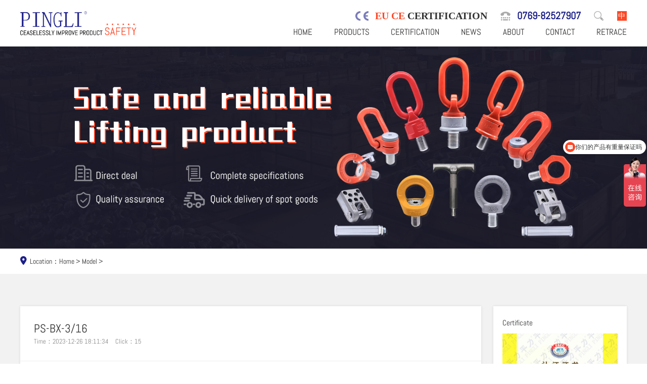

--- FILE ---
content_type: text/html; charset=utf-8
request_url: http://en.dgplwj.com/model/562.html
body_size: 5302
content:
<!DOCTYPE html>
<html lang="zh">
<head>
    <meta http-equiv="Content-Type" content="text/html; charset=UTF-8">
    <meta name="renderer" content="webkit"/>
    <meta name="force-rendering" content="webkit"/>
    <meta http-equiv="X-UA-Compatible" content="IE=Edge，chrome=1"/>
    <meta name="viewport" content="width=device-width， initial-scale=1.0， maximum-scale=1.0， user-scalable=0">
    <title>PS-BX-3/16 - Model - Swivel Lifting Eyebolt_Lifting Chain_Lifting Lugs_Lifting Pin-Dongguan Pingli Hardware Co., Ltd.</title>
    <meta name="keywords" content="PS-BX-3,16" />
    <meta name="description" content="Dongguan Pingli Hardware Co., Ltd. is a national high-tech enterprise integrating R&D, production and sales of eyebolts, swivel lifting eyebolt, chain sling and other safety products.The Company has been certified for ISO9001 quality management system, it" />
    <link rel="shortcut icon" type="image/x-icon" href="http://en.dgplwj.com/favicon.ico"/>
    <link rel="index" title='Dongguan Pingli Hardware Co., Ltd.' href="http://en.dgplwj.com" />
    <link rel="canonical" href="http://en.dgplwj.com"/>
    <link rel="stylesheet" href="http://en.dgplwj.com/fontawesome/css/all.css">
    <link rel="stylesheet" href="http://en.dgplwj.com/css/swiper.min.css">
    <link rel="stylesheet" href="http://en.dgplwj.com/css/style.css">
    <link rel="stylesheet" href="http://en.dgplwj.com/css/show.css">
</head>
<body>
    <header class="header clearfix">
        <div class="container flex">
            <div class="logo">
                <a href="http://en.dgplwj.com">
                    <img alt="PINGLI——Ceaselessly improve product safety" src="http://en.dgplwj.com/images/header.png"/>
                </a>
            </div>
            <div class="headTxt">
                <div class="headTel eflex">
                    <div class="ce"><img alt="CE certification" src="http://en.dgplwj.com/images/CE.png"/></div>
                    <span><em>EU CE</em> certification</span>
                    <i class="fa-solid fa-tty"></i>
                    <a href="tel:0769-82527907" rel="nofollow" class="tel">0769-82527907</a>
                    <a href="javascript:;" class="search"><img alt="Search" src="http://en.dgplwj.com/images/search.png"/></a>
                    <a href="http://www.dgplwj.com" class="url">中</a>
                </div>
                <nav class="menu-area">
                    <!--Mobile Navigation Toggler-->
                    <div class="mobile-nav-toggler">
                        <i class="fa-solid fa-bars-staggered"></i>
                    </div>
                    <nav class="main-menu navbar-expand-md navbar-light">
                        <div class="collapse navbar-collapse show" id="navbarSupportedContent">
                            <ul class="navigation flex">
                                <li><a href="http://en.dgplwj.com">Home</a></li>
                                <li class="dropdown"><a href="http://en.dgplwj.com/products/">Products</a>
                                    <div class="megamenu">
                                        <div class="container flex">
                                            <div class="list">
                                                <h3><a href="http://en.dgplwj.com/products/">Products</a></h3>
                                                <ul class="sflex">
                                                    <li><a href="http://en.dgplwj.com/products/eyebolt/" title="Rotating Lifting Ring"><i class="fa-solid fa-angle-right"></i>Rotating Lifting Ring</a></li>
                                                    <li><a href="http://en.dgplwj.com/products/screw/" title="Lifting Eyebolts"><i class="fa-solid fa-angle-right"></i>Lifting Eyebolts</a></li>
                                                    <li><a href="http://en.dgplwj.com/products/bar/" title="Lifting Pin"><i class="fa-solid fa-angle-right"></i>Lifting Pin</a></li>
                                                    <li><a href="http://en.dgplwj.com/products/block/" title="Lifting lugs"><i class="fa-solid fa-angle-right"></i>Lifting lugs</a></li>
                                                    <li><a href="http://en.dgplwj.com/products/hook/" title="Hook"><i class="fa-solid fa-angle-right"></i>Hook</a></li>
                                                    <li><a href="http://en.dgplwj.com/products/bolt/" title="Bolt"><i class="fa-solid fa-angle-right"></i>Bolt</a></li>
                                                    <li><a href="http://en.dgplwj.com/products/shackle/" title="Shackle"><i class="fa-solid fa-angle-right"></i>Shackle</a></li>
                                                    <li><a href="http://en.dgplwj.com/products/chain/" title="Chain"><i class="fa-solid fa-angle-right"></i>Chain</a></li>
                                                    <li><a href="http://en.dgplwj.com/products/other/" title="Other"><i class="fa-solid fa-angle-right"></i>Other</a></li>
                                                </ul>
                                            </div>
                                            <div class="pic">
                                                <img alt="Products" src="/uploadfile/2024/0106/20240106032843739.jpg"/>
                                            </div>
                                        </div>
                                    </div>
                                <div class="dropdown-btn"><span class="fa fa-chevron-down"></span></div></li>
                                <li class="dropdown"><a href="http://en.dgplwj.com/cert/">Certification</a>
                                    <div class="megamenu">
                                        <div class="container flex">
                                            <div class="list">
                                                <h3><a href="http://en.dgplwj.com/cert/">Certification</a></h3>
                                                <ul class="sflex">
                                                    <li><a href="http://en.dgplwj.com/cert/honor/" title="Qualification"><i class="fa-solid fa-angle-right"></i>Qualification</a></li>
                                                    <li><a href="http://en.dgplwj.com/cert/ce/" title="CE Certification"><i class="fa-solid fa-angle-right"></i>CE Certification</a></li>
                                                    <li><a href="http://en.dgplwj.com/cert/insure/" title="Insurance"><i class="fa-solid fa-angle-right"></i>Insurance</a></li>
                                                    <li><a href="http://en.dgplwj.com/cert/patent/" title="Patent"><i class="fa-solid fa-angle-right"></i>Patent</a></li>
                                                    <li><a href="http://en.dgplwj.com/cert/ccs/" title="CCS Certification"><i class="fa-solid fa-angle-right"></i>CCS Certification</a></li>
                                                </ul>
                                            </div>
                                            <div class="pic">
                                                <img alt="Certification" src="/uploadfile/2024/0106/20240106033342749.jpg"/>
                                            </div>
                                        </div>
                                    </div>
                                <div class="dropdown-btn"><span class="fa fa-chevron-down"></span></div></li>
                                <li class="dropdown"><a href="http://en.dgplwj.com/news/">News</a>
                                    <div class="megamenu">
                                        <div class="container flex">
                                            <div class="list">
                                                <h3><a href="http://en.dgplwj.com/news/">News</a></h3>
                                                <ul class="sflex">
                                                    <li><a href="http://en.dgplwj.com/news/notice/" title="Notice"><i class="fa-solid fa-angle-right"></i>Notice</a></li>
                                                    <li><a href="http://en.dgplwj.com/news/industry/" title="Industry News"><i class="fa-solid fa-angle-right"></i>Industry News</a></li>
                                                    <li><a href="http://en.dgplwj.com/news/company/" title="Corporate News"><i class="fa-solid fa-angle-right"></i>Corporate News</a></li>
                                                    <li><a href="http://en.dgplwj.com/case/"><i class="fa-solid fa-angle-right"></i>Case</a></li></li>
                                                    <li><a href="http://en.dgplwj.com/download/"><i class="fa-solid fa-angle-right"></i>Download</a></li>
                                                </ul>
                                            </div>
                                            <div class="pic">
                                                <img alt="News" src="/uploadfile/2024/0106/20240106032749998.jpg"/>
                                            </div>
                                        </div>
                                    </div>
                                <div class="dropdown-btn"><span class="fa fa-chevron-down"></span></div></li>
                                <li class="dropdown"><a href="http://en.dgplwj.com/about.html">About</a>
                                    <div class="megamenu">
                                        <div class="container flex">
                                            <div class="list">
                                                <h3><a href="http://en.dgplwj.com/about.html">About</a></h3>
                                                <ul class="sflex">
                                                    <li><a href="http://en.dgplwj.com/service.html"><i class="fa-solid fa-angle-right"></i>Service</a></li>
                                                    <li><a href="http://en.dgplwj.com/process.html"><i class="fa-solid fa-angle-right"></i>Process</a></li>
                                                    <li><a href="http://en.dgplwj.com/scene/lab/"><i class="fa-solid fa-angle-right"></i>R&D Laboratory</a></li>
                                                    <li><a href="http://en.dgplwj.com/scene/exhibition/"><i class="fa-solid fa-angle-right"></i>Exhibition</a></li>
                                                    <li><a href="http://en.dgplwj.com/scene/workshop/"><i class="fa-solid fa-angle-right"></i>Workshop</a></li>
                                                    <li><a href="http://en.dgplwj.com/scene/equipment/"><i class="fa-solid fa-angle-right"></i>Equipment</a></li>
                                                    <li><a href="http://en.dgplwj.com/video/"><i class="fa-solid fa-angle-right"></i>Video</a></li>
                                                    <li><a href="http://en.dgplwj.com/join.html"><i class="fa-solid fa-angle-right"></i>Join Us</a></li>
                                                    <li><a href="http://en.dgplwj.com/feedback.html"><i class="fa-solid fa-angle-right"></i>Feedback</a></li>
                                                </ul>
                                            </div>
                                            <div class="pic">
                                                <img alt="About" src="/uploadfile/2024/0106/20240106032722460.jpg"/>
                                            </div>
                                        </div>
                                    </div>
                                <div class="dropdown-btn"><span class="fa fa-chevron-down"></span></div></li>
                                <li ><a href="http://en.dgplwj.com/contact.html">Contact</a></li>
                                <li><a href="http://en.dgplwj.com/index.php?m=search&amp;c=index&amp;a=search&amp;typeid=57&amp;siteid=1" target="_blank">Retrace</a></li>
                            </ul>
                        </div>
                    </nav>
                </nav>
                <!-- Mobile Menu  -->
                <nav class="mobile-menu">
                    <div class="menu-backdrop"></div>
                    <div class="close-btn"><i class="fa-solid fa-xmark"></i></div>
                    <nav class="menu-box">
                        <div class="nav-logo"><img alt="PINGLI——Ceaselessly improve product safety" src="http://en.dgplwj.com/images/header.png"/></div>
                        <div class="menu-outer"><!--Here Menu Will Come Automatically Via Javascript / Same Menu as in Header-->
                        </div>
                    </nav>
                </nav>
            </div>
        </div>
    </header>
    <section class="searchBox">
        <i class="close fa-solid fa-x"></i>
        <div class="searchCon tc">
            <a href="http://en.dgplwj.com"><img src="http://en.dgplwj.com/images/logo_w.png" alt="PLNGLI LOGO"></a>
            <h4>Search</h4>
            <form id="formSearchindex" name="formSearchindex" action="/index.php?m=search&amp;c=index&amp;a=prosearch&amp;typeid=3&amp;siteid=1" onsubmit="return checkSearchindex();" class="flex">
                <input type="hidden" name="m" value="search">
                <input type="hidden" name="c" value="index">
                <input type="hidden" name="a" value="prosearch">
                <input type="hidden" name="typeid" value="3" id="protypeid">
                <input type="hidden" name="siteid" value="1" id="prositeid">
                <input type="text" id="searchTxt" onfocus="if(this.value=='Please enter the content you want to search for')value=''" name="q" class="searchTxt" value="">
                <button type="submit" id="searchBtn" class="searchBtn"><i class="fa-brands fa-sistrix"></i></button>
                <script type="text/javascript">
                  var s = document.getElementById("searchTxt");
                  if ( s.value == '' )
                  s.value = "Please enter the content you want to search for";
                  s.onfocus = function() { var s = document.getElementById("searchTxt");
                  s.value = ( s.value == "Please enter the content you want to search for" ) ? '' : s.value; }
                  s.onblur = function() { var s = document.getElementById("searchTxt"); s.value = ( s.value == '' ) ? "Please enter the content you want to search for" : s.value; }
                </script>
            </form>
            <ul class="searchList cflex">
                <li><a href="/index.php?m=search&amp;c=index&amp;a=prosearch&amp;typeid=3&amp;siteid=1&amp;q=Swivel Lifting Eyebolt">Swivel Lifting Eyebolt</a></li>
                <li><a href="/index.php?m=search&amp;c=index&amp;a=prosearch&amp;typeid=3&amp;siteid=1&amp;q=Eye-type Swivel Lifting Eyebolt">Eye-type Swivel Lifting Eyebolt</a></li>
                <li><a href="/index.php?m=search&amp;c=index&amp;a=prosearch&amp;typeid=3&amp;siteid=1&amp;q=PSA Anchor Point for Personal Protective Equipment">PSA Anchor Point for Personal Protective Equipment</a></li>
                <li><a href="/index.php?m=search&amp;c=index&amp;a=prosearch&amp;typeid=3&amp;siteid=1&amp;q=Lifting Eyebolt">Lifting Eyebolt</a></li>
                <li><a href="/index.php?m=search&amp;c=index&amp;a=prosearch&amp;typeid=3&amp;siteid=1&amp;q=Plate-type Hook">Plate-type Hook</a></li>
                <li><a href="/index.php?m=search&amp;c=index&amp;a=prosearch&amp;typeid=3&amp;siteid=1&amp;q=Lifting lugs">Lifting lugs</a></li>
            </ul>
        </div>
    </section>
    <section class="banner clearfix" data-scroll-reveal="enter bottom and move 2vw over .8s">
        <div class="pic"><img alt="banner文本" src="/uploadfile/2024/0106/20240106032843739.jpg"/></div>
    </section>    <section class="position clearfix">
        <div class="container flex">
            <div class="pos">
                <i class="fa-solid fa-location-dot"></i>Location：<a href="/">Home</a><span> > </span><a href="http://en.dgplwj.com/model/">Model</a> >             </div>
            <div class="menu menu3">
                <ul class="flex">
                </ul>
            </div>
        </div>
    </section>
    <section class="contentBox clearfix">
        <div class="container flex">
            <div class="content">
                <div class="title">
                    <h2>PS-BX-3/16</h2>
                    <p><span>Time：2023-12-26 18:11:34</span><span>Click：<span id="hits"></span></span></p>
                </div>
                <div class="con">
                </div>
                <div class="subpage flex">
                    <span>Prev：<a href="/model/561.html">PS-BW-2 1/2</a></span>
                    <span>Next：<a href="/model/563.html">PS-BX-1/4</a></span>
                </div>
            </div>
            <div class="right" data-scroll-reveal="enter right and move 2vw over .5s">
                <div class="swiper-container-cert">
                    <h4>Certificate</h4>
                    <div class="swiper-wrapper">
                        <div class="swiper-slide"> <a href='/cert/honor/204.html' title='GB-T9001-ISO9001'><img src='/uploadfile/2022/1028/20221028115457927.jpg' alt='GB-T9001-ISO9001' /></a></div>
                        <div class="swiper-slide"> <a href='/cert/ce/165.html' title='PA G100 CE certificate'><img src='/uploadfile/2023/1221/20231221033444116.jpg' alt='PA G100 CE certificate' /></a></div>
                        <div class="swiper-slide"> <a href='/cert/ce/166.html' title='PB CE certificate'><img src='/uploadfile/2023/1221/20231221033519744.jpg' alt='PB CE certificate' /></a></div>
                        <div class="swiper-slide"> <a href='/cert/patent/186.html' title='Utility model - Rotating lifting ring'><img src='/uploadfile/2023/1221/20231221040309191.jpg' alt='Utility model - Rotating lifting ring' /></a></div>
                        <div class="swiper-slide"> <a href='/cert/patent/87.html' title='Utility Model - CX Lateral Rotation Lifting Ring'><img src='/uploadfile/2023/1221/20231221041229500.jpg' alt='Utility Model - CX Lateral Rotation Lifting Ring' /></a></div>
                        <div class="swiper-slide"> <a href='/cert/honor/97.html' title='Pingli trademark'><img src='/uploadfile/2023/1221/20231221032159138.jpg' alt='Pingli trademark' /></a></div>
                    </div>
                </div>
                <div class="Rnews">
                    <h4>Recommend</h4>
                    <ul>
                        <li><a href="/news/notice/316.html" title="Notice of Spring Festival holiday in 2025"><i class="fa-solid fa-caret-right"></i>Notice of Spring Fes...</a></li>
                        <li><a href="/news/notice/140.html" title="Notice Regarding the 2022 New Year Holiday Arrangements"><i class="fa-solid fa-caret-right"></i>Notice Regarding the...</a></li>
                        <li><a href="/news/notice/138.html" title="Warmly congratulate our company to participate in the international equipment manufacturing expo achieved a complete success"><i class="fa-solid fa-caret-right"></i>Warmly congratulate o...</a></li>
                        <li><a href="/news/notice/137.html" title="Notice Regarding the 2021 National Day Holiday Arrangements"><i class="fa-solid fa-caret-right"></i>Notice Regarding the...</a></li>
                        <li><a href="/news/notice/107.html" title="Applications of Lifting eyebolts"><i class="fa-solid fa-caret-right"></i>Applications of Lifting eyebolts</a></li>
                        <li><a href="/news/notice/106.html" title="How are lifting eyebolts positioned?"><i class="fa-solid fa-caret-right"></i>How are lifting eyebolts positioned?</a></li>
                        <li><a href="/news/industry/105.html" title="How should eye nuts be selected"><i class="fa-solid fa-caret-right"></i>How should eye nuts be selected</a></li>
                        <li><a href="/news/industry/104.html" title="What are the technical requirements of the lifting hook"><i class="fa-solid fa-caret-right"></i>What are the technic...</a></li>
                        <li><a href="/news/company/103.html" title="Maintenance of lifting tackle"><i class="fa-solid fa-caret-right"></i>Maintenance of lifting tackle</a></li>
                        <li><a href="/news/company/102.html" title="Overview of the hook"><i class="fa-solid fa-caret-right"></i>Overview of the hook</a></li>
                    </ul>
                </div>
            </div>        </div>
    </section>
    <section class="hot clearfix">
        <div class="swiper-container-hot container" data-scroll-reveal="enter bottom and move 2vw over .5s">
            <h4 class="sflex"><i><img class="icon" alt="PINGLI LOGO" src="http://en.dgplwj.com/images/logo.png"/></i>Hot Sale</h4>
            <div class="swiper-wrapper">
                <div class="swiper-slide"><a href='/products/chain/34.html' title='G80 Clevis Self Locking Hook'><img src='/uploadfile/2021/0810/20210810043753660.jpg' alt='G80 Clevis Self Locking Hook' /><strong>G80 Clevis Self Locking Hook</strong></a></div>
                <div class="swiper-slide"><a href='/products/block/23.html' title='Mold Lifting Lugs 2133.12 Series'><img src='/uploadfile/2021/0810/20210810113150726.jpg' alt='Mold Lifting Lugs 2133.12 Series' /><strong>Mold Lifting Lugs 2133.12 Series</strong></a></div>
                <div class="swiper-slide"><a href='/products/bar/21.html' title=' G80 Alloy Steel Extension Rods for Lifting Eyebolt'><img src='/uploadfile/2021/0810/20210810112838737.jpg' alt=' G80 Alloy Steel Extension Rods for Lifting Eyebolt' /><strong>G80 Alloy Steel Extension Rods for Lifting Eyebolt</strong></a></div>
                <div class="swiper-slide"><a href='/products/screw/4.html' title='PC Series G80 Alloy Steel Lifting Eyebolt'><img src='/uploadfile/2022/1029/20221029102105547.jpg' alt='PC Series G80 Alloy Steel Lifting Eyebolt' /><strong>PC Series G80 Alloy Steel Lifting Eyebolt</strong></a></div>
                <div class="swiper-slide"><a href='/products/eyebolt/3.html' title='PE Series G80 Swivel Lifting Eyebolt'><img src='/uploadfile/2022/1026/20221026052341167.jpg' alt='PE Series G80 Swivel Lifting Eyebolt' /><strong>PE Series G80 Swivel Lifting Eyebolt</strong></a></div>
                <div class="swiper-slide"><a href='/products/eyebolt/1.html' title='PA Series G100 Universal Swivel Lifting Eyebolt'><img src='/uploadfile/2025/0618/20250618022603536.jpg' alt='PA Series G100 Universal Swivel Lifting Eyebolt' /><strong>PA Series G100 Universal Swivel Lifting Eyebolt</strong></a></div>
            </div>
            <div class="swiper-hot-prev"><i class="fa-solid fa-chevron-left"></i></div>
            <div class="swiper-hot-next"><i class="fa-solid fa-chevron-right"></i></div>
        </div>
    </section>    <section class="footTxt clearfix" data-scroll-reveal="enter left and move 2vw over .8s">
        <div class="txt container tc">
            <h3>production and sales of eyebolts, swivel lifting eyebolt, chain sling and other <span>safety products</span></h3>
            <h5 data-scroll-reveal="enter right and move 2vw over .8s after .5s">Make each product with <em>superior</em> quality for <em>safety</em> guarantee</h5>
        </div>
    </section>
    <footer class="footer clearfix">
        <div class="footerBox container flex" data-scroll-reveal="enter bottom and move 2vw over .8s">
            <div class="footerLogo">
                <img alt="PINGLI——Provides customers with safe, reliable and high-quality products" src="http://en.dgplwj.com/images/footer.png"/>
                <div class="footContact">
                    <p class="t1 sflex">
                        <i class="fa-solid fa-phone"></i>
                        <a href="tel:0769-82527907" rel="nofollow" class="mobile">0769-82527907</a>
                    </p>
                    <p class="sflex">
                        <i class="fa-solid fa-envelope-open-text"></i><em>sales@dgplwj.com</em>
                    </p>
                    <p class="sflex">
                        <i class="fa-solid fa-location-dot"></i><span>Floor 1, Building 1, No. 2, Sun'erpai Road, Zhutang Village, Fenggang Town, Dongguan City</span>
                    </p>
                </div>
            </div>
            <div class="footerNav flex">
                <div class="list">
                    <h4><a href="http://en.dgplwj.com/products/">Products</a></h4>
                    <ul>
                        <li><a href="http://en.dgplwj.com/products/eyebolt/" title="Rotating Lifting Ring">Rotating Lifting Ring</a></li>
                        <li><a href="http://en.dgplwj.com/products/screw/" title="Lifting Eyebolts">Lifting Eyebolts</a></li>
                        <li><a href="http://en.dgplwj.com/products/bar/" title="Lifting Pin">Lifting Pin</a></li>
                        <li><a href="http://en.dgplwj.com/products/block/" title="Lifting lugs">Lifting lugs</a></li>
                        <li><a href="http://en.dgplwj.com/products/hook/" title="Hook">Hook</a></li>
                        <li><a href="http://en.dgplwj.com/products/bolt/" title="Bolt">Bolt</a></li>
                        <li><a href="http://en.dgplwj.com/products/shackle/" title="Shackle">Shackle</a></li>
                        <li><a href="http://en.dgplwj.com/products/chain/" title="Chain">Chain</a></li>
                        <li><a href="http://en.dgplwj.com/products/other/" title="Other">Other</a></li>
                    </ul>
                </div>
                <div class="list">
                    <h4><a href="http://en.dgplwj.com/cert/">Certification</a></h4>
                    <ul>
                        <li><a href="http://en.dgplwj.com/cert/honor/" title="Qualification">Qualification</a></li>
                        <li><a href="http://en.dgplwj.com/cert/ce/" title="CE Certification">CE Certification</a></li>
                        <li><a href="http://en.dgplwj.com/cert/insure/" title="Insurance">Insurance</a></li>
                        <li><a href="http://en.dgplwj.com/cert/patent/" title="Patent">Patent</a></li>
                        <li><a href="http://en.dgplwj.com/cert/ccs/" title="CCS Certification">CCS Certification</a></li>
                    </ul>
                </div>
                <div class="list">
                    <h4><a href="http://en.dgplwj.com/news/">News</a></h4>
                    <ul>
                        <li><a href="http://en.dgplwj.com/news/notice/" title="Notice">Notice</a></li>
                        <li><a href="http://en.dgplwj.com/news/industry/" title="Industry News">Industry News</a></li>
                        <li><a href="http://en.dgplwj.com/news/company/" title="Corporate News">Corporate News</a></li>
                        <li><a href="http://en.dgplwj.com/case/" title="Case">Case</a></li>
                        <li><a href="http://en.dgplwj.com/download/" title="Download">Download</a></li>
                        <li><a href="/index.php?m=search&amp;c=index&amp;a=search&amp;typeid=57&amp;siteid=1" title="Retrace" target="_blank">Retrace</a></li>
                    </ul>
                </div>
                <div class="list">
                    <h4><a href="http://en.dgplwj.com/about.html">About</a></h4>
                    <ul>
                        <li><a href="http://en.dgplwj.com/service.html" title="Service">Service</a></li>
                        <li><a href="http://en.dgplwj.com/process.html" title="Process">Process</a></li>
                        <li><a href="http://en.dgplwj.com/scene/" title="Scene">Scene</a></li>
                        <li><a href="http://en.dgplwj.com/video/" title="Video">Video</a></li>
                        <li><a href="http://en.dgplwj.com/join.html" title="Join Us">Join Us</a></li>
                        <li><a href="http://en.dgplwj.com/feedback.html" title="Feedback">Feedback</a></li>
                        <li><a href="http://en.dgplwj.com/contact.html" title="Contact">Contact</a></li>
                    </ul>
                </div>
            </div>
            <div class="footCode">
                <span><i class="fa-solid fa-user-tie"></i>Miss Zhang</span>
                <a href="tel:181-2289-0734" rel="nofollow" class="mobile">181-2289-0734</a>
                <img alt="WeChat QR code" src="http://en.dgplwj.com/images/code.jpg"/>
            </div>
        </div>
        <div class="copyright">
            <div class="container flex">
                <p>Copyright ©2023 <a href="http://en.dgplwj.com">Dongguan Pingli Hardware Co., Ltd.</a></p>
                <p><a href="https://beian.miit.gov.cn/" target="_blank">粤ICP备19067030号</a> | <a href="http://en.dgplwj.com/sitemaps.xml" target="_blank">Sitemaps</a></p>
            </div>
        </div>
        <div class="footer-bottom clearfix">
            <ul class="flex">
                <li><a href="http://en.dgplwj.com" title="Home"><i class="fa fa-home"></i>Home</a></li>
                <li><a href="http://en.dgplwj.com/products/" title="Products"><i class="fa-solid fa-dice-d6"></i>Products</a></li>
                <li><a href="http://en.dgplwj.com/cert/" title="Certification"><i class="fa-solid fa-medal"></i>Certification</a></li>
                <li><a href="http://en.dgplwj.com/service.html" title="Service"><i class="fa-solid fa-gear"></i>Service</a></li>
                <li><a href="tel:0769-82527907"><i class="fa fa-tty"></i>Consult</a></li>
            </ul>
        </div>
    </footer>
<script>
var _hmt = _hmt || [];
(function() {
  var hm = document.createElement("script");
  hm.src = "https://hm.baidu.com/hm.js?fae86b39603a4003a81eeb92d92e5d66";
  var s = document.getElementsByTagName("script")[0]; 
  s.parentNode.insertBefore(hm, s);
})();
</script>
    <!-- script plugins -->
    <script src="http://en.dgplwj.com/script/jquery.js"></script>
    <script src="http://en.dgplwj.com/script/scrollbar.js"></script>
    <script src="http://en.dgplwj.com/script/swiper.min.js"></script>
    <script src="http://en.dgplwj.com/script/scrollReveal.js"></script>
    <script src="http://en.dgplwj.com/script/script.js"></script>
    <script type="text/javascript">window.scrollReveal = new scrollReveal({reset:true});</script>
</body>
</html><script type="text/javascript" src="/api.php?op=count&id=562&modelid=11"></script>

--- FILE ---
content_type: text/html; charset=utf-8
request_url: http://en.dgplwj.com/api.php?op=count&id=562&modelid=11
body_size: 82
content:
$('#todaydowns').html('1');$('#weekdowns').html('1');$('#monthdowns').html('1');$('#hits').html('15');

--- FILE ---
content_type: text/css
request_url: http://en.dgplwj.com/css/style.css
body_size: 5007
content:
/* CSS Document */
@charset "utf-8";

*, *:after, *:before{margin:0px;padding:0px;border:none;outline:none;background:none;box-sizing:border-box;-moz-box-sizing:border-box;-webkit-box-sizing:border-box;}
body,html{margin: 0 auto;font-size:1vw;line-height: 180%;color:#333;font-weight:400;background:#ffffff;font-family: Abel, Arial, sans-serif;background-size:cover;background-repeat:no-repeat;background-position:center top;-webkit-font-smoothing: antialiased;}
address,cite,code,em,th,i,h1,h2,h3,h4,h5,h6{font-style:normal;}
a{color:#333;text-decoration:none;transition:all 500ms ease;-moz-transition:all 500ms ease;-webkit-transition:all 500ms ease;-ms-transition:all 500ms ease;-o-transition:all 500ms ease;}
a:hover{text-decoration:none;outline:none;color:#ff4826;}
input,button,select,textarea{font-family: Abel, Arial, sans-serif;font-weight: 400;}
ul,li{list-style:none;padding:0px;margin:0px;}
input{transition: all 500ms ease;}
button:focus,input:focus,textarea:focus{outline: none;box-shadow: none;transition: all 500ms ease;}
input[type="submit"],input[type="reset"],input[type="button"]{-webkit-appearance:none;}
input[type=submit]:hover{opacity:0.9;filter:Alpha(opacity=90);cursor: pointer;}
p{position: relative;font-family: Abel, sans-serif;font-weight: 500;margin: 0px;transition: all 500ms ease;}
h1,h2,h3,h4,h5,h6{position:relative;font-family: Abel, sans-serif;font-weight: 400;line-height: 150%;margin: 0px;transition: all 500ms ease;}
figure{margin: 0px;}
img{display: block;max-width: 100%;height: auto;margin: 0 auto;transition-delay: .1s;transition-timing-function: ease-in-out;transition-duration: .7s;transition-property: all;image-rendering: -moz-crisp-edges;image-rendering:   -o-crisp-edges;image-rendering: -webkit-optimize-contrast;image-rendering: crisp-edges;-ms-interpolation-mode: nearest-neighbor;-ms-interpolation-mode:bicubic;image-rendering: optimizeQuality;}
.clearfix {z-index: 1;clear: both;}
.clearfix::after {display: block;clear: both;content: "";}
.l {float:left;_display: inline;}
.r {float:right;_display: inline;}
.tc{text-align: center;}
.container {margin: 0 auto;}
.flex{display: -webkit-flex;display: -moz-flex;display: -ms-flex;display: -o-flex;display: flex;align-items: center;justify-content: space-between;flex-wrap: wrap;}
.cflex{display: -webkit-flex;display: -moz-flex;display: -ms-flex;display: -o-flex;display: flex;align-items: center;justify-content: center;flex-wrap: wrap;}
.sflex{display: -webkit-flex;display: -moz-flex;display: -ms-flex;display: -o-flex;display: flex;align-items: center;justify-content: flex-start;flex-wrap: wrap;}
.eflex{display: -webkit-flex;display: -moz-flex;display: -ms-flex;display: -o-flex;display: flex;align-items: center;justify-content: flex-end;flex-wrap: wrap;}
.por{position: relative;}

@font-face{font-family:'Abel';src:url('../fontawesome/webfonts/Abel.ttf');}


/** header **/
header{width: 100%;position: relative;z-index: 9999 !important;}
header .logo{overflow: hidden;}
header .logo img{height: 68px;}

.fixedNav{position: fixed;left:0;top:0;background: #fff;-webkit-box-shadow:0 0 5px rgba(0,0,0,0.1);-ms-box-shadow:0 0 5px rgba(0,0,0,0.1);-o-box-shadow:0 0 5px rgba(0,0,0,0.1);-moz-box-shadow:0 0 5px rgba(0,0,0,0.1);box-shadow:0 0 5px rgba(0,0,0,0.1);}

header .headTxt{width: 60%;}
header .headTel{padding: 1.5vw 0 0.4vw;}
header .headTel .ce{overflow: hidden;}
header .headTel .ce img{transition:all .3s linear;opacity: .6;}
header .headTel img{height: 1.5vw;margin: 0;}
header .headTel span{font-size: 1.6vw;font-family: serif;font-weight: bold;margin-left: 1vw;margin-right: 4%;text-transform: uppercase;}
header .headTel span em{color: #ff4826;}
header .headTel i{color: #aaa;font-size: 1.6vw;margin-right: 1vw;}
header .headTel a.tel{font-size: 1.6vw;font-family: Abel;font-weight: bold;color: #1d2088;}
header .headTel a.search{margin: 0 4%;overflow: hidden;}
header .headTel a.search img{filter:grayscale(100%); -webkit-filter:grayscale(100%); -moz-filter:grayscale(100%); -ms-filter:grayscale(100%); -o-filter:grayscale(100%); filter:progid:dximagetransform.microsoft.basicimage(grayscale=1); -webkit-filter:grayscale(1);transition:all .3s linear;opacity: .4;}
header .headTel a.search:hover img{filter:grayscale(0); -webkit-filter:grayscale(0); -moz-filter:grayscale(0); -ms-filter:grayscale(0); -o-filter:grayscale(0); filter:progid:dximagetransform.microsoft.basicimage(grayscale=0); -webkit-filter:grayscale(0);opacity: 1;}
header .headTel a.url{background: #ff4826;color: #fff;width: 1.5vw;line-height: 1.5vw;font-size: 0.8vw;text-align: center;}


/** main-menu **/
.main-menu .navbar-collapse{padding:0px;display:block !important;}
.main-menu .navigation > li{-webkit-transition:all 300ms ease;-moz-transition:all 300ms ease;-ms-transition:all 300ms ease;-o-transition:all 300ms ease;transition:all 300ms ease;}
.main-menu .navigation > li > a{display:block;text-align:center;font-size: 1.1vw;line-height:40px;font-weight:500;opacity:1;z-index:1;text-transform: uppercase;-webkit-transition:all 500ms ease;-moz-transition:all 500ms ease;-ms-transition:all 500ms ease;-o-transition:all 500ms ease;transition:all 500ms ease;padding-bottom: 1vw;position: relative;}
.main-menu .navigation > li > a:hover::before{display: block;content: "";position: absolute;left: calc(50% - .6vw);bottom:0;border-color: transparent transparent rgba(255,72,38,1) transparent;border-width: .6vw;border-style: solid;}
.fixedNav .main-menu .navigation > li > a{color: #333;}
.main-menu .navigation > li.current > a,.main-menu .navigation > li:hover > a{color: #ff4826;}
.main-menu .navigation > li.current > a:before,.main-menu .navigation > li:hover > a:before{transform: scale(1,1);}
.main-menu .navigation > li > ul,.main-menu .navigation > li > .megamenu{position:absolute;left: 0;top:100%;width: 100%;z-index:100;display:none;opacity: 0;visibility: hidden;background: #fff;-webkit-transform-origin: top;-ms-transform-origin: top;transform-origin: top;-webkit-transition:all 500ms ease;-moz-transition:all 500ms ease;-ms-transition:all 500ms ease;-o-transition:all 500ms ease;transition:all 500ms ease;-webkit-animation:aa .3s;-moz-animation:aa .3s;padding: 4% 0;border-top: 1px solid #ff4826;-webkit-box-shadow:0 2px 5px rgba(0,0,0,0.1);-ms-box-shadow:0 2px 5px rgba(0,0,0,0.1);-o-box-shadow:0 2px 5px rgba(0,0,0,0.1);-moz-box-shadow:0 2px 5px rgba(0,0,0,0.1);box-shadow:0 2px 5px rgba(0,0,0,0.1);}
@-webkit-keyframes aa{ /*写一个动画函数*/
	from{top:90%;}
	to{top:100%;}
}
@-moz-keyframes aa{  /*写一个动画函数*/
	from{top:90%;}
	to{top:100%;}
}
.main-menu .navigation > li > .megamenu .container{align-items: stretch;}
.main-menu .navigation > li > .megamenu .pic{width: 50%;}
.main-menu .navigation > li > .megamenu .list{width: 45%;}
.main-menu .navigation > li > .megamenu .list h3 a{display: block;font-size: 1.8vw;margin-bottom: 2vw;color: #1d2088;}
.main-menu .navigation > li > .megamenu ul li{width: calc(100%/3);}
.main-menu .navigation > li > .megamenu ul li a{display: block;line-height: 280%;}
.main-menu .navigation > li > .megamenu ul li a i{margin-right: .8vw;color: #ccc;}
.main-menu .navigation > li > ul.from-right{left:auto;right:0px;}
.main-menu .navigation > li > ul > li{position:relative;width:100%;padding: 0px 30px;}
.main-menu .navigation > li > ul > li:last-child{border-bottom:none;}
.main-menu .navigation > li > ul > li > a{position:relative;display:block;line-height: 300%;font-weight:500;font-size:16px;text-transform:capitalize;transition:all 500ms ease;-moz-transition:all 500ms ease;-webkit-transition:all 500ms ease;-ms-transition:all 500ms ease;-o-transition:all 500ms ease;}
.main-menu .navigation > li > ul > li > a:before{position: absolute;content: "\f105";font-size: 17px;font-family: 'Font Awesome 5 Free';font-weight: 600;left: -30px;top: 15px;opacity: 0;transition: all 500ms ease;}
.main-menu .navigation > li > ul > li > a:hover:before{display: block;left: -17px;opacity: 1;}
.main-menu .navigation > li > ul > li.dropdown > a:after{font-family: 'Font Awesome 5 Free';content: "\f105";position:absolute;right:20px;top:14px;display:block;line-height:24px;font-size:16px;font-weight:800;text-align:center;z-index:5;}
.main-menu .navigation > li > ul > li > ul{position:absolute;right:100%;top:-2px;width:230px;z-index:100;display:none;padding: 10px 0px;background-color: #fff;-moz-transform: translateY(30px);-webkit-transform: translateY(30px);-ms-transform: translateY(30px);-o-transform: translateY(30px);transform: translateY(30px);-webkit-box-shadow:2px 2px 5px 1px rgba(0,0,0,0.05),-2px 0px 5px 1px rgba(0,0,0,0.05);-ms-box-shadow:2px 2px 5px 1px rgba(0,0,0,0.05),-2px 0px 5px 1px rgba(0,0,0,0.05);-o-box-shadow:2px 2px 5px 1px rgba(0,0,0,0.05),-2px 0px 5px 1px rgba(0,0,0,0.05);-moz-box-shadow:2px 2px 5px 1px rgba(0,0,0,0.05),-2px 0px 5px 1px rgba(0,0,0,0.05);box-shadow:2px 2px 5px 1px rgba(0,0,0,0.05),-2px 0px 5px 1px rgba(0,0,0,0.05);}
.main-menu .navigation > li > ul > li > ul.from-right{left:auto;right:0px;}
.main-menu .navigation > li > ul > li > ul > li{position:relative;width:100%;padding: 0px 30px;}
.main-menu .navigation > li > ul > li > ul > li:last-child{border-bottom:none;}
.main-menu .navigation > li > ul > li > ul > li > a{position:relative;display:block;font-size: 15px;padding:14px 0px;line-height:24px;font-weight:500;font-family: 'Jost', sans-serif;text-transform:capitalize;color:#35312f;border-bottom: 1px solid #f1e6df;text-align: left;transition:all 500ms ease;-moz-transition:all 500ms ease;-webkit-transition:all 500ms ease;-ms-transition:all 500ms ease;-o-transition:all 500ms ease;}
.main-menu .navigation > li > ul > li > ul > li > a:before{position: absolute;content: "\f105";font-size: 17px;font-family: 'Font Awesome 5 Free';font-weight: 600;left: -30px;top: 14px;opacity: 0;transition: all 500ms ease;}
.main-menu .navigation > li > ul > li > ul > li > a:hover:before{left: -17px;opacity: 1;display: block;}
.main-menu .navigation > li > ul > li > ul > li:last-child > a{border-bottom: none;}
.main-menu .navigation > li > ul > li > ul > li.dropdown > a:after{font-family: 'Font Awesome 5 Free';content: "\f105";position:absolute;right:20px;top:12px;display:block;line-height:24px;font-size:16px;font-weight:900;z-index:5;}
.main-menu .navigation > li.dropdown:hover > ul,.main-menu .navigation > li.dropdown:hover > .megamenu{visibility:visible;display: block;opacity:1;-moz-transform: translateY(0);-webkit-transform: translateY(0);-ms-transform: translateY(0);-o-transform: translateY(0);transform: translateY(0);transition:all 500ms ease;-moz-transition:all 500ms ease;-webkit-transition:all 500ms ease;-ms-transition:all 500ms ease;-o-transition:all 500ms ease;}
.main-menu .navigation li > ul > li.dropdown:hover > ul{visibility:visible;opacity:1;-moz-transform: translateY(0);-webkit-transform: translateY(0);-ms-transform: translateY(0);-o-transform: translateY(0);transform: translateY(0);transition:all 300ms ease;-moz-transition:all 300ms ease;-webkit-transition:all 500ms ease;-ms-transition:all 300ms ease;-o-transition:all 300ms ease;}
.main-menu .navigation li.dropdown .dropdown-btn{position:absolute;right:-32px;top:66px;width:34px;height:30px;text-align:center;font-size:18px;line-height:26px;color:#3b3b3b;cursor:pointer;display: none;z-index:5;transition: all 500ms ease;}
.main-menu .navigation li.dropdown ul li.dropdown .dropdown-btn{display: none;}
.menu-area .mobile-nav-toggler {position: fixed;top:0;right: 0;font-size: 20px;line-height: 40px;width: 40px;background: #1d2088;text-align: center;z-index: 99;cursor: pointer;color: #fff;display: none;}

/** mobile-menu **/
.nav-outer .mobile-nav-toggler{position: relative;float: right;font-size: 40px;line-height: 50px;cursor: pointer;color:#3786ff;display: none;}
.mobile-menu{position: fixed;right: 0;top: 0;width: 280px;height: 100vh;opacity: 0;visibility: hidden;z-index: 999999;-webkit-box-shadow:0 0 5px rgba(0,0,0,0.1);-ms-box-shadow:0 0 5px rgba(0,0,0,0.1);-o-box-shadow:0 0 5px rgba(0,0,0,0.1);-moz-box-shadow:0 0 5px rgba(0,0,0,0.1);box-shadow:0 0 5px rgba(0,0,0,0.1);}
.mobile-menu .navbar-collapse{display:block !important;}
.mobile-menu .nav-logo{position:relative;padding:40px 25px;text-align:left;}
.mobile-menu .nav-logo img{width: 80%;margin: 0;}
.mobile-menu-visible{overflow: hidden;}
.mobile-menu-visible .mobile-menu{opacity: 1;visibility: visible;}
.mobile-menu .menu-backdrop{position: fixed;right: 0;top: 0;width: 100%;height: 100%;z-index: 1;-webkit-transform: translateX(101%);-ms-transform: translateX(101%);transform: translateX(101%);transition: all 900ms ease;-moz-transition: all 900ms ease;-webkit-transition: all 900ms ease;-ms-transition: all 900ms ease;-o-transition: all 900ms ease;}
.mobile-menu-visible .mobile-menu .menu-backdrop{opacity: 0.70;visibility: visible;-webkit-transition:all 0.7s ease;-moz-transition:all 0.7s ease;-ms-transition:all 0.7s ease;-o-transition:all 0.7s ease;transition:all 0.7s ease;-webkit-transform: translateX(0%);-ms-transform: translateX(0%);transform: translateX(0%);}
.mobile-menu .menu-box{position: absolute;left: 0px;top: 0px;width: 100%;height: 100%;max-height: 100%;overflow-y: auto;background: #eee;padding: 0px 0px;z-index: 5;opacity: 0;visibility: hidden;border-radius: 0px;-webkit-transform: translateX(101%);-ms-transform: translateX(101%);transform: translateX(101%);}
.mobile-menu-visible .mobile-menu .menu-box{opacity: 1;visibility: visible;-webkit-transition:all 0.7s ease;-moz-transition:all 0.7s ease;-ms-transition:all 0.7s ease;-o-transition:all 0.7s ease;transition:all 0.7s ease;-webkit-transform: translateX(0%);-ms-transform: translateX(0%);transform: translateX(0%);}
.mobile-menu .close-btn{position: absolute;right: 15px;top: 10px;line-height: 30px;width: 24px;text-align: center;font-size: 16px;cursor: pointer;z-index: 10;-webkit-transition:all 0.9s ease;-moz-transition:all 0.9s ease;-ms-transition:all 0.9s ease;-o-transition:all 0.9s ease;transition:all 0.9s ease;}
.mobile-menu-visible .mobile-menu .close-btn{-webkit-transform:rotate(360deg);-ms-transform:rotate(360deg);transform:rotate(360deg);}
.mobile-menu .close-btn:hover{-webkit-transform:rotate(90deg);-ms-transform:rotate(90deg);transform:rotate(90deg);}
.mobile-menu .navigation{position: relative;display: block;width: 100%;float: none;}
.mobile-menu .navigation li{width: 100%;position: relative;display: block;border-top: 1px solid rgba(0,0,0,0.10);}
.mobile-menu .navigation:last-child{border-bottom: 1px solid rgba(0,0,0,0.10);}
.mobile-menu .navigation li > ul > li:first-child{border-top: 1px solid rgba(255,255,255,0.10);}
.mobile-menu .navigation li > a{position: relative;display: block;padding: 10px 0 10px 25px;font-size: 2.2vw;font-weight: 500;text-transform: uppercase;-webkit-transition: all 500ms ease;-moz-transition: all 500ms ease;-ms-transition: all 500ms ease;-o-transition: all 500ms ease;transition: all 500ms ease;}
.mobile-menu .navigation li ul li > a{font-size: 2vw;text-transform: capitalize;}
.mobile-menu .navigation li ul li i{margin-right: 10px;color: #666;}
.mobile-menu .navigation li > a:before{content:'';position:absolute;left:0;top:0;height:0;border-left:5px solid #1d2088;-webkit-transition: all 500ms ease;-moz-transition: all 500ms ease;-ms-transition: all 500ms ease;-o-transition: all 500ms ease;transition: all 500ms ease;}
.mobile-menu .navigation li.current > a{color: #1d2088;}
.mobile-menu .navigation li.current > a:before{height:100%;}
.mobile-menu .navigation li.dropdown .dropdown-btn{position:absolute;right:6px;top:6px;width:32px;height:32px;text-align:center;font-size:16px;line-height:32px;color:#aaa;background:rgba(255,255,255,0.10);cursor:pointer;border-radius:2px;-webkit-transition: all 500ms ease;-moz-transition: all 500ms ease;-ms-transition: all 500ms ease;-o-transition: all 500ms ease;transition: all 500ms ease;z-index:5;}
.mobile-menu .navigation li.dropdown .dropdown-btn.open{background:#fff;color: #3b3b3b;-webkit-transform:rotate(90deg);-ms-transform:rotate(90deg);transform:rotate(90deg);}
.mobile-menu .navigation li > ul,.mobile-menu .navigation li > ul > li > ul,.mobile-menu .navigation > li.dropdown > .megamenu{display: none;}

div#mCSB_1_container{top: 0px !important;}

.mobile-menu .navigation .container{width: auto;}
.mobile-menu .navigation .list h3{display: none;}
.mobile-menu .navigation .pic{display: none;}

/*search*/
.searchBox{position: fixed; width: 100%; height: 100%; background: #1a1a2a; z-index: 9999; right: 100%; opacity: 0;transition:all .5s linear;}
.searchBox.on {top:0;right: 0; opacity: 1; }
.searchBox img{height: 5vw;}
.searchBox .close{display: block; position: absolute; top: 20px; right: 20px; font-size: 1.5vw; color: #fff; width: 30px; text-align: center; line-height: 30px; height: 30px; cursor: pointer; }
.searchCon{width: 100%;position: absolute;left: 0;top:50%;transform:translateY(-50%);-webkit-transform:translateY(-50%);-moz-transform:translateY(-50%);}
.searchCon h4{font-size: 1.5vw; color: #fff; margin-bottom: 50px;margin-top: 2vw;}
.searchCon form{width: 50%;margin: 3vw auto;}
.searchCon form #searchTxt{ width: 90%; line-height: 3vw; border: none; padding: 0 20px; color: #888; font-size: 0.9vw;background: #fff;}
.searchCon form .searchBtn{ width: 10%; border: none; background: #ff4826; color: #fff; line-height: 3vw; font-size: 1.5vw;}
.searchList li{margin: 0 10px; }
.searchList li a{color: #fff; }

/*banner*/
.banner{position: relative;overflow: hidden;}
.banner img{width: auto;max-width:none;position: relative;top:0;left: 50%;-moz-transform: translateX(-50%); -webkit-transform: translateX(-50%); -ms-transform: translateX(-50%); -o-transform: translateX(-50%); transform: translateX(-50%);margin: 0;}

/*footTxt*/
.footTxt{background: #1a1a2a url(../images/foot_bg.jpg) center no-repeat;padding: 5% 0;-webkit-background-size: cover;background-size: cover;}
.footTxt .txt{position: relative;z-index: 1;}
.footTxt .txt::before{display: block;content: "";position: absolute;left: -4vw;top: 50%;transform:translateY(-50%);-webkit-transform:translateY(-50%);-moz-transform:translateY(-50%);width: 10vw;height: 10vw;border-radius: 50%;z-index: -1;background:linear-gradient(180deg,transparent, #ff4826);background: -webkit-linear-gradient(180deg,transparent, #ff4826);background: -o-linear-gradient(180deg,transparent, #ff4826);background: -moz-linear-gradient(180deg,transparent, #ff4826);}
.footTxt .txt::after{display: block;content: "";position: absolute;right: -4vw;top: 50%;transform:translateY(-50%);-webkit-transform:translateY(-50%);-moz-transform:translateY(-50%);width: 10vw;height: 10vw;border-radius: 50%;z-index: -1;background:linear-gradient(0deg,transparent, #ff4826);background: -webkit-linear-gradient(0deg,transparent, #ff4826);background: -o-linear-gradient(0deg,transparent, #ff4826);background: -moz-linear-gradient(0deg,transparent, #ff4826);}
.footTxt h3{font-size: 2vw;line-height: 150%;color: #fff;margin-bottom: 1vw;}
.footTxt h3 strong{display: block;font-weight: 400;}
.footTxt h3 strong span{font-size: 180%;color: #ff4826;}
.footTxt h5{font-size: 2.5vw;line-height: 140%;font-family: Abel;font-weight: bold;color: #fff;}
.footTxt h5::before
.footTxt h5 span{display: block;}
.footTxt h5 em{font-size: 120%;color: #ff4826;}

/*footer*/
.footer{background: #f2f2f2;}
.footer .footerBox{align-items: flex-start;padding: 4% 0;}
.footer .footerLogo{width: 26%;}
.footer .footerLogo img{margin: 0;}
.footer .footContact{margin-top: 2.5vw;}
.footer .footContact p{margin: .5vw 0;}
.footer .footContact p i{font-size: 1.2vw;color: #aaa;width: 1.2vw;text-align: center;margin-right: 1vw;}
.footer .footContact p.t1 a{color: #ff4826;}
.footer .footContact p.t2 a{color: #1d2088;}
.footer .footContact p a{font-size: 1.8vw;font-family: Abel;font-weight: bold;line-height: 120%;}
.footer .footContact p em{font-size: 1.8vw;font-family: Abel;font-weight: bold;line-height: 150%;color: #1d2088;}
.footer .footContact p span{width: calc(100% - 2.2vw);line-height: 120%;padding: .5vw 0;}

.footer .footerNav{width: 46%;align-items: flex-start;}
.footer .footerNav .list h4{font-size: 1.1vw;font-weight: bold;margin: 1vw 0;}
.footer .footerNav .list ul li{}
.footer .footerNav .list ul li a{color: #666;}
.footer .footerNav .list ul li a:hover{color: #ff4826;}

.footer .footCode{text-align: right;margin-top: .6vw;}
.footer .footCode span{font-size: 1vw;}
.footer .footCode span i{font-size: 1.2vw;color: #aaa;width: 1.2vw;text-align: center;margin-right: .5vw;}
.footer .footCode a{display: block;font-size: 1.6vw;font-family: Abel;font-weight: bold;color: #1d2088;padding: .5vw 0 .8vw 0;}
.footer .footCode img{width: 10vw;padding: .5vw;background: #fff;margin: 0 0 0 auto;}

.copyright{background: #fff;color: #888;padding: .5vw 0;font-size: 90%;}
.copyright a{color: #888;padding: 0 5px;}
.copyright a:hover{color: #ff4826;}

.footer-bottom{display: none;}

@media screen and (max-width:1440px){

body,html{font-size: 1.2vw;}

header .logo img{height: 58px;}
header .headTxt{width: 55%;}
header .headTel a.url{font-size:100%;}
.main-menu .navigation > li > a{font-size: 1.3vw;}

.banner img{max-width: 100%;}

.footTxt{-webkit-background-size: cover;background-size: cover;}
.footer .footerNav .list h4{font-size: 1.2vw;}

}

@media screen and (max-width:1280px){

body,html{font-size: 1.1vw;}

header .logo img{height: 48px;}
.main-menu .navigation > li > a{line-height: 30px;}

.footTxt .txt::before{left: 2vw;}
.footTxt .txt::after{right: 2vw;}

}

@media screen and (max-width:1024px){

header .headTel a.url{width: 2vw;line-height: 2vw;}
.footTxt h5::before{right: -4vw;}

}

@media screen and (max-width:768px){

body,html{font-size: 2vw;}

.header{padding: 2% 0;}
header .logo img{height: 40px;}
header .headTxt{width: 68%;padding-right: 3%;}
header .headTel{padding: 0;}
header .headTel img{height: 2.2vw;}
header .headTel span{font-size: 2.5vw;display: none;}
header .headTel i{font-size: 2.5vw;}
header .headTel a.tel{font-size: 3vw;}
header .headTel a.url{width: 2.5vw;line-height: 2.5vw;}
header .headTel .ce{display: none;}

.menu-area{width: auto;}
.main-menu{display: none;}
.menu-area .mobile-nav-toggler {display: block;}

.searchCon h4{font-size: 4vw;}
.searchCon form #searchTxt{line-height: 4vw;}
.searchCon form .searchBtn{line-height: 4vw;font-size: 2.5vw;}

.footer{margin-bottom: 12vw;}
.footTxt h3{font-size: 2.5vw;}
.footTxt h5{font-size: 3vw;}

.footer .footContact{margin-top: 4vw;}
.footer .footContact p{margin: 1vw 0;font-size: 2.5vw;}
.footer .footContact p i{width: 2.5vw;font-size: 2.5vw;}
.footer .footContact p a{font-size: 3.5vw;}
.footer .footContact p em{font-size: 3.5vw;}
.footer .footContact p span{width: calc(100% - 4vw);}

.footer .footerLogo{width: 70%;}
.footer .footerNav{display: none;}

.footer .footCode span{font-size: 2.5vw;}
.footer .footCode span i{width: 3vw;font-size: 3vw;margin-right: 1vw;}
.footer .footCode a{font-size: 3.5vw;line-height: 150%;}
.footer .footCode img{width: 18vw;}

.copyright{font-size: 100%;}

.footer-bottom{background:#1d2088;width: 100%;display: block;position: fixed;bottom: 0;z-index: 999;border-top: 1px solid #fff;padding: 0 5%;}
.footer-bottom li{text-align: center;padding:2.5vw 0;}
.footer-bottom li:first-child{background:#1d2088;}
.footer-bottom li i{color: #fff;display:block;line-height:100%;font-size: 3vw;margin-bottom: 1vw;opacity: .6;}
.footer-bottom li a{color:#fff;font-size: 2.5vw;line-height: 3vw;display: block;}

}

@media screen and (max-width:480px){

body,html{font-size: 3.5vw;}

.header{padding: 3% 0;}
header .logo img{height: 36px;}
header .headTxt{width: 40%;padding: 0 8vw 0 0;}
header .headTel img{height: 2.5vw;}
header .headTel i{font-size: 5vw;display: none;}
header .headTel a.tel{font-size: 5vw;line-height: 150%;display: none;}
header .headTel img{height: 4vw;}
header .headTel a.url{width: 5vw;line-height: 5vw;}
header .headTel a.search{margin: 0 10%;}

.menu-area .mobile-nav-toggler{width: 30px;line-height: 30px;font-size: 16px;}
.mobile-menu .navigation li > a{font-size: 4vw;}
.mobile-menu .navigation li ul li > a{font-size: 3vw;}

.searchBox img{height: 8vw;}
.searchCon h4{font-size: 6vw;}
.searchCon form{width: 80%;}
.searchCon form #searchTxt{line-height: 8vw;}
.searchCon form .searchBtn{line-height: 8vw;font-size: 4vw;}

.footTxt{padding: 6% 0;}
.footTxt h3{font-size: 4vw;padding: 0;border: none;width: 100%;text-align: center;line-height: 160%;}
.footTxt h3::before,.footTxt h3::after{display: none;}
.footTxt h3 strong span{font-size: 130%;}
.footTxt h5{font-size: 5vw;width: 100%;text-align: center;margin-top: 2%;}
.footTxt h5 span{display: inline;margin-left: 3vw;}
.footTxt h5 em{color: #ff4826;}

.footer .footerLogo{width: 100%;}
.footer .footerLogo img{height: 20vw;}
.footer .footContact p{font-size: 3.5vw;}
.footer .footContact p i{width: 4vw;line-height: 4vw;}
.footer .footContact p a{font-size: 6vw;}
.footer .footContact p em{font-size: 6vw;}
.footer .footContact p span{width: calc(100% - 6vw);}

.footer .footCode{position: absolute;right: 0;top:5%;}
.footer .footCode span{font-size: 4vw;}
.footer .footCode span i{width: 4vw;font-size: 4vw;}
.footer .footCode a{font-size: 5vw;}

.copyright .container{justify-content: center;}

.footer-bottom li i{font-size: 3.5vw;}
.footer-bottom li a{font-size: 3.5vw;}

}

@media (min-width: 360px) {
  .container {
    width: 92%;
  }
}
@media (min-width: 375px) {
  .container {
    width: 92%;
  }
}
@media (min-width: 768px) {
  .container {
    width: 700px;
  }
}
@media (min-width: 992px) {
  .container {
    width: 900px;
  }
}
@media (min-width: 1250px) {
  .container {
    width: 1200px;
  }
}
@media (min-width: 1280px) {
  .container {
    width: 1200px;
  }
}
@media only screen and (min-width: 1440px) and (max-width: 1620px){
  .container {
    width: 1300px;
  }
}
@media(min-width:1620px){
  .container {
    width: 1480px;
  }
}
@media(min-width:2000px){
  .container {
    width: 1800px;
  }
}

--- FILE ---
content_type: text/css
request_url: http://en.dgplwj.com/css/show.css
body_size: 9389
content:
/* CSS Document */
@charset "utf-8";

/*position*/
.position{background: #fff;}
.position .pos{line-height: 360%;}
.position .pos i{font-size: 120%;color: #1d2088;margin-right: .5vw;}
.position .menu{width: 56%;}
.position .menu ul li{position: relative;}
.position .menu ul li a{line-height: 360%;color: #666;}
.position .menu ul li.on a{color: #1d2088;}
.position .menu ul li.on::after{display: block;content: "";position: absolute;left: 0;bottom:0;width: 100%;height: 100%;border-bottom: 2px solid #1d2088;}
.position .menu1{width: 30%;}
.position .menu2{width: 60%;}
.position .menu3{width: 50%;}

/*product*/
.product{background: #f2f2f2;overflow: hidden;padding: 5% 0;}
.product .con ul{justify-content: flex-start;align-items: stretch;}
.product .con ul li{width: 32%;margin: 1% 2% 1% 0;background: #fff;padding: 0 1.5vw 1vw 1.5vw;-webkit-box-shadow:0 0 5px rgba(0,0,0,0.1);-ms-box-shadow:0 0 5px rgba(0,0,0,0.1);-o-box-shadow:0 0 5px rgba(0,0,0,0.1);-moz-box-shadow:0 0 5px rgba(0,0,0,0.1);box-shadow:0 0 5px rgba(0,0,0,0.1);overflow: hidden;position: relative;}
.product .con ul li:nth-child(3n){margin-right: 0;}
.product .con ul li i{display: block;margin: 2.5vw 0 1.5vw;position: relative;}
.product .con ul li i::after{display: block;content: "";position: absolute;right: -1.5vw;top:0;width: 3vw;height: 20px;background: #ff4826;}
.product .con ul li .icon{height: 20px;margin: 0;}
.product .con ul li h3{font-size: 1.3vw;margin-bottom: 1vw;}
.product .con ul li span{position: absolute;left:-1vw;bottom:-1vw;background: #1d2088;border-radius: 50% 50% 50% 0;width: 4vw;line-height: 3vw;color: #fff;font-size: 1.5vw;text-align: center;padding: .2vw 0 .8vw .5vw;transition:all .3s linear;}
.product .con ul li:hover span{transform: scale(1.2);}

/*page*/
.page{margin-top: 3%;}
.page a{background: #fff;line-height: 200%;padding: 0 .6vw;-webkit-box-shadow:0 0 5px rgba(0,0,0,0.1);-ms-box-shadow:0 0 5px rgba(0,0,0,0.1);-o-box-shadow:0 0 5px rgba(0,0,0,0.1);-moz-box-shadow:0 0 5px rgba(0,0,0,0.1);box-shadow:0 0 5px rgba(0,0,0,0.1);margin: 0 .5vw;color: #666;}
.page span{background: #ff4826;line-height: 200%;color: #fff;padding: 0 .6vw;-webkit-box-shadow:0 0 5px rgba(0,0,0,0.1);-ms-box-shadow:0 0 5px rgba(0,0,0,0.1);-o-box-shadow:0 0 5px rgba(0,0,0,0.1);-moz-box-shadow:0 0 5px rgba(0,0,0,0.1);box-shadow:0 0 5px rgba(0,0,0,0.1);margin: 0 .5vw;}

/*detailPic*/
.detailPic{padding: 5% 0;background: #f2f2f2;}
.detailPic .container{align-items: flex-start;position: relative;}
.detailPic .PicBox{width: 40%;overflow: hidden;}
.detailPic .swiper-slide{background: #fff;}
.mySwiper1 .swiper-slide-thumb-active {border: 2px solid #ff4826;}
.detailPic .PicBox .mySwiper1{margin-top: 10px;}
.detailPic .PicBox .mySwiper2{position: relative;}
.detailPic .PicBox .mySwiper2 .swiper-pic-prev{display: none;position: absolute;left: 0;top:calc(50% - 1.5vw);line-height: 3vw;z-index: 333;font-size: 2vw;color: #1d2088;padding: 0 1vw;}
.detailPic .PicBox .mySwiper2 .swiper-pic-next{display: none;position: absolute;right: 0;top:calc(50% - 1.5vw);line-height: 3vw;z-index: 333;font-size: 2vw;color: #1d2088;padding: 0 1vw;}
.detailPic .PicBox .swiper-slide span{position: absolute;left: 0;top:0;background: #ff4826;color: #fff;padding: 0 .5vw;}
.detailPic .PicBox .mySwiper .swiper-slide span{font-size: 60%;line-height: 180%;}

.detailPic .info{width: 56%;}
.detailPic .info h2{font-size: 1.8vw;font-weight: bold;line-height: 150%;margin: 0 0 1vw 0;}
.detailPic .info p{margin-bottom: .5vw;}
.detailPic .info ul{margin-bottom: 3vw;}
.detailPic .info ul li{background: #fff;margin: .3vw .6vw .3vw 0;padding: 0 .8vw;border: 1px solid #1d2088;font-size: 80%;line-height: 240%;}
.detailPic .info ul li.on{background: #1d2088;color: #fff;}

.detailPic .info .select_box{}
.detailPic .info .model i{font-weight: bold;color: #ff4826;}
.detailPic .info .mySelect{width: 200px;max-height: 260px;background: #fff;overflow-y: auto;box-shadow: 0 0 16px rgba(0,0,0,.1);top: 2vw; padding: 10px 5px;margin-right: 1vw;color: #1d2088;font-size: .8vw;}
.detailPic .info .mySelect .option{color: #333;}

.annotation{width: 40%;display: none;margin-top: 1vw;}

.detailPic .infoContact{width: 22%;position: absolute;right: 0;bottom:0;background: #fff;webkit-box-shadow:0 0 5px rgba(0,0,0,0.1);-ms-box-shadow:0 0 5px rgba(0,0,0,0.1);-o-box-shadow:0 0 5px rgba(0,0,0,0.1);-moz-box-shadow:0 0 5px rgba(0,0,0,0.1);box-shadow:0 0 5px rgba(0,0,0,0.1);padding: 1.5vw 0;}
.detailPic .infoContact::after{display: block;content: "";position: absolute;left: 0;top:0;border-color: #1d2088 transparent transparent #1d2088;border-width: 15px;border-style: solid;}
.detailPic .infoContact img{width: 6vw;margin: 0 0 0 1vw;}
.detailPic .infoContact span{color: #666;text-align: center;}

/*detailBox*/
.detailBox{background: #f2f2f2;}
.detailBox .container{align-items: flex-start;}
.detailBox .detail{width: 76%;overflow: hidden;background: #fff;-webkit-box-shadow:0 0 5px rgba(0,0,0,0.1);-ms-box-shadow:0 0 5px rgba(0,0,0,0.1);-o-box-shadow:0 0 5px rgba(0,0,0,0.1);-moz-box-shadow:0 0 5px rgba(0,0,0,0.1);box-shadow:0 0 5px rgba(0,0,0,0.1);}
.detailBox .detailPage{padding: 0 3%;}
.detailBox .detailPage ul li{line-height: 300%;color: #666;position: relative;}
.detailBox .detailPage ul li.on{color: #1d2088;}
.detailBox .detailPage ul li.on::after{display: block;content: "";position: absolute;left: 0;bottom:0;width: 100%;height: 2px;background: #1d2088;}

.detailBox .detail .swiper-slide{padding: 3%;border-top: 1px solid #eee;border-bottom: 1px solid #eee;}
.detailBox .detail .swiper-slide .title{font-size: 1.2vw;margin-bottom: 1%;}
.detailBox .detail .swiper-slide .content{line-height: 200%;}

.subpage{padding: 1.5% 3%;}
.subpage span{color: #888;}

.right{width: 22%;background: #fff;-webkit-box-shadow:0 0 5px rgba(0,0,0,0.1);-ms-box-shadow:0 0 5px rgba(0,0,0,0.1);-o-box-shadow:0 0 5px rgba(0,0,0,0.1);-moz-box-shadow:0 0 5px rgba(0,0,0,0.1);box-shadow:0 0 5px rgba(0,0,0,0.1);overflow: hidden;padding: 1.5%;}
.right h4{font-size: 1.2vw;line-height: 200%;margin-bottom: .5vw;}
.right .swiper-container-cert{overflow: hidden;}
.right .Rnews{margin-top: 5%;}
.right .Rnews ul li a{display: block;padding: .5vw 0;border-top: 1px dashed #eee;}
.right .Rnews ul li i{font-size: 60%;color: #1d2088;margin-right: .5vw;line-height: 200%;}

/*hot*/
.hot{padding: 3% 0 5% 0;background: #f2f2f2;overflow: hidden;}
.hot h4{font-size: 1.5vw;font-weight: bold;margin-bottom: 2%;}
.hot h4 img{height: 1.5vw;margin-right: 1vw;}
.swiper-container-hot{overflow: hidden;position: relative;}
.swiper-container-hot .swiper-slide strong{display: block;padding-top: 5%;text-align: center;}
.swiper-container-hot .swiper-hot-prev{position: absolute;left: 2%;top:calc(50% - 1vw);width: 3vw;line-height: 3vw;z-index: 333;font-size: 1.5vw;background: rgba(0,0,0,.5);color: #fff;text-align: center;border-radius: 50%;}
.swiper-container-hot .swiper-hot-next{position: absolute;right: 2%;top:calc(50% - 1vw);width: 3vw;line-height: 3vw;z-index: 333;font-size: 1.5vw;background: rgba(0,0,0,.5);color: #fff;text-align: center;border-radius: 50%;}

/*cases*/
.cases{padding: 5% 0;background: #f2f2f2;}
.cases .list{width: 32%;margin: 1% 2% 1% 0;}
.cases .list:nth-child(3n){margin-right: 0;}
.cases .list .pic{overflow: hidden;}
.cases .list .pic img{transition:all .3s linear;}
.cases .list:hover .pic img{transform: scale(1.2);}
.cases .list .txt{padding: 2vw;background: #fff;-webkit-box-shadow:0 0 5px rgba(0,0,0,0.1);-ms-box-shadow:0 0 5px rgba(0,0,0,0.1);-o-box-shadow:0 0 5px rgba(0,0,0,0.1);-moz-box-shadow:0 0 5px rgba(0,0,0,0.1);box-shadow:0 0 5px rgba(0,0,0,0.1);position: relative;overflow: hidden;}
.cases .list .txt::after{display: block;content: "";position: absolute;right: -1vw;bottom:-1vw;width: 3vw;height: 3vw;border-radius: 50% 50% 0 50%;background: #1d2088;transition:all .3s linear;}
.cases .list:hover .txt::after{transform: scale(1.2);background: #ff4826;}
.cases .list .txt h4{font-size: 1.3vw;line-height: 150%;margin-bottom: 1vw;position: relative;z-index: 1;}
.cases .list .txt h4::before{display: block;content: "";position: absolute;left: 0;top:calc(50% - .6vw);width: 2px;height: 1.2vw;left: -2vw;background: #1d2088;}
.cases .list:hover .txt h4::before{background: #ff4826;}
.cases .list .txt p{font-size: 80%;color: #888;}

/*contentBox*/
.contentBox{padding: 5% 0 0 0;background: #f2f2f2;}
.contentBox .container{align-items: flex-start;}
.contentBox .content{width: 76%;background: #fff;-webkit-box-shadow:0 0 5px rgba(0,0,0,0.1);-ms-box-shadow:0 0 5px rgba(0,0,0,0.1);-o-box-shadow:0 0 5px rgba(0,0,0,0.1);-moz-box-shadow:0 0 5px rgba(0,0,0,0.1);box-shadow:0 0 5px rgba(0,0,0,0.1);}
.contentBox .content .title{padding: 3%;}
.contentBox .content .title h2{font-size: 1.8vw;line-height: 150%;}
.contentBox .content .title p{font-size: 90%;color: #888;line-height: 150%;}
.contentBox .content .title p span{margin-right: 1vw;}
.contentBox .content .con{padding: 3%;border-top: 1px solid #eee;border-bottom: 1px solid #eee;}
.contentBox .content .con p{padding:.5vw 0}
.contentBox .content .con img{margin:5px auto}

/*download*/
.download{padding: 4% 0;background: #f2f2f2;}
.download .container{margin: 1% auto;align-items: stretch;}
.download .name{width: 10%;background: rgba(29, 32, 136,.1);color: #1d2088;}
.download .name a{color: #1d2088;}
.download .list{width: 90%;}
.download .list ul{align-items: initial;position: relative;background: #fff;z-index: 1;}
.download .list ul::after{display: block;content: "";position: absolute;left: 0;top:0;width: 100%;height: 100%;border: 1px solid #eee;z-index: -1;}
.download .list ul li{width: 25%;border-right: 1px solid #eee;border-bottom: 1px solid #eee;text-align: center;padding: 1%;}

/*news1*/
.news1{padding: 5% 0;background: #f2f2f2;}
.news1 h3 span,.news2 h3 span,.news3 h3 span{display: block;font-size: 3vw;line-height: 150%;}
.news1 h3 a,.news2 h3 a,.news3 h3 a{padding: .5vw 1vw;background: #1d2088;color: #fff;}
.news1 h3 a:hover,.news2 h3 a:hover,.news3 h3 a:hover{background: #ff4826;}
.news1 .con{position: relative;margin-top: 4%;}
.news1 .pic{width: 50%;position: relative;z-index: 1;}
.news1 .pic img{width: 120%;max-width:120%;}
.news1 .txt{width: 50%;position: relative;z-index: 2;background: #fff;padding: 4% 3% 3% 3%;-webkit-box-shadow:0 0 5px rgba(0,0,0,0.1);-ms-box-shadow:0 0 5px rgba(0,0,0,0.1);-o-box-shadow:0 0 5px rgba(0,0,0,0.1);-moz-box-shadow:0 0 5px rgba(0,0,0,0.1);box-shadow:0 0 5px rgba(0,0,0,0.1);}
.news1 .txt h4 a{font-size: 1.5vw;}
.news1 .txt p{color: #888;margin: 1vw 0 1.5vw 0;line-height: 200%;}
.news1 .txt .more{display: inline-block;width: 8vw;line-height: 2.4vw;background: #1d2088;color: #fff;text-align: center;}
.news1 .txt .more:hover{background: #ff4826;}

.news1 ul li{width: 22%;margin-top: 4%;}
.news1 ul li span{font-size: 90%;color: #666;}
.news1 ul li h4{font-size: 1.2vw;line-height: 2vw;height: 2vw;overflow: hidden;}
.news1 ul li p{font-size: 90%;color: #666;margin: .5vw 0;}
.news1 ul li .more{color: #1d2088;}
.news1 ul li .more:hover{color: #ff4826;}

/*news2*/
.news2{padding: 5% 0 6% 0;background: #fff;}
.news2 ul li{width: 31%;margin-top: 4%;background: #fff;-webkit-box-shadow:0 0 5px rgba(0,0,0,0.1);-ms-box-shadow:0 0 5px rgba(0,0,0,0.1);-o-box-shadow:0 0 5px rgba(0,0,0,0.1);-moz-box-shadow:0 0 5px rgba(0,0,0,0.1);box-shadow:0 0 5px rgba(0,0,0,0.1);}
.news2 ul li .pic img{width: 100%;}
.news2 ul li .txt{padding: 8%;position: relative;}
.news2 ul li .txt h4{font-size: 1.2vw;line-height: 2vw;height: 2vw;overflow: hidden;}
.news2 ul li .txt p{font-size: 90%;color: #888;margin: .8vw 0 .5vw 0;padding-top: 1vw;position: relative;}
.news2 ul li .txt p::after{display: block;content: "";position: absolute;left: 0;top:0;width: 30px;height: 2px;background: #1d2088;}
.news2 ul li .txt span{position: absolute;right: 0;bottom:0;background: #eee;padding: .2vw 1vw;color: #888;}

/*news3*/
.news3{padding: 5% 0 6% 0;background: #f2f2f2;}
.news3 dl{width: 48%;background: #fff;padding: 2%;margin-top: 4%;-webkit-box-shadow:0 0 5px rgba(0,0,0,0.1);-ms-box-shadow:0 0 5px rgba(0,0,0,0.1);-o-box-shadow:0 0 5px rgba(0,0,0,0.1);-moz-box-shadow:0 0 5px rgba(0,0,0,0.1);box-shadow:0 0 5px rgba(0,0,0,0.1);}
.news3 dl dt{width: 40%;overflow: hidden;}
.news3 dl:hover dt img{transform: scale(1.1);}
.news3 dl dd{width: 56%;}
.news3 dl dd h4{font-size: 1.2vw;line-height: 2vw;height: 2vw;overflow: hidden;}
.news3 dl dd span{display: block;color: #888;font-size: 90%;margin: 0 0 .5vw 0;}
.news3 dl dd p{color: #666;font-size: 90%;}

/*newsList*/
.newsList{padding: 4% 0 5% 0;background: #f2f2f2;}
.newsList .container{align-items: stretch;}
.newsList .list{width: 48%;padding: 2%;background: #fff;-webkit-box-shadow:0 0 5px rgba(0,0,0,0.1);-ms-box-shadow:0 0 5px rgba(0,0,0,0.1);-o-box-shadow:0 0 5px rgba(0,0,0,0.1);-moz-box-shadow:0 0 5px rgba(0,0,0,0.1);box-shadow:0 0 5px rgba(0,0,0,0.1);margin: 2% 0;}
.newsList .list .date{font-size: 1.2vw;color: #888;font-family: Abel;padding-bottom: 5%;position: relative;}
.newsList .list .date::after{display: block;content: "";position: absolute;left: 0;bottom:0;width: 30px;height: 2px;background: #ff4826;}
.newsList .list .date span{display: block;color: #1d2088;font-size: 250%;line-height: 120%;}
.newsList .list .img{width: 50%;}
.newsList .list .img img{width: 100%;}
.newsList .list .txt{width: 100%;}
.newsList .list .txt h4{font-size: 1.2vw;margin: 1.5vw 0 .5vw 0;}
.newsList .list .txt p{color: #888;font-size: 90%;}

/*cert*/
.cert{padding: 4% 0 5% 0;background: #f2f2f2;}
.cert .name{margin: 3% 0 2% 0;padding-top: 2%;position: relative;}
.cert .name::before{display: block;content: "";position: absolute;left: 0;top:-4px;width: 10px;height: 10px;background: #1d2088;border-radius: 50%;}
.cert .name::after{display: block;content: "";position: absolute;left: 0;top:0;width: 3vw;height: 2px;background: #1d2088;}
.cert .name span{display: inline-block;font-size: 2.5vw;line-height: 150%;}
.cert ul{justify-content: flex-start;align-items: stretch;}
.cert ul li{width: 31%;margin: 1.6% 3.3% 1.6% 0;background: #fff;-webkit-box-shadow:0 0 5px rgba(0,0,0,0.1);-ms-box-shadow:0 0 5px rgba(0,0,0,0.1);-o-box-shadow:0 0 5px rgba(0,0,0,0.1);-moz-box-shadow:0 0 5px rgba(0,0,0,0.1);box-shadow:0 0 5px rgba(0,0,0,0.1);}
.cert ul li:nth-child(3n){margin-right: 0;}
.cert ul li img{padding: 1vw;-webkit-box-shadow:0 0 5px rgba(0,0,0,0.1);-ms-box-shadow:0 0 5px rgba(0,0,0,0.1);-o-box-shadow:0 0 5px rgba(0,0,0,0.1);-moz-box-shadow:0 0 5px rgba(0,0,0,0.1);box-shadow:0 0 5px rgba(0,0,0,0.1);}
.cert ul li h4 a{display: block;text-align: center;padding: 1vw;}

/*retrace*/
.retrace{width: 100%;min-height: 90vh;position:relative;z-index:1;}
.retrace::before{position: absolute;content: '';top: 0;left:0;width:100%;height:90vh;background: #1d2088 url(../images/retrace_bg.jpg) center no-repeat;-webkit-background-size: cover;background-size: cover;z-index:-1;}
.retrace .tit{margin-bottom: 5%;}
.retrace .tit h3{font-size: 2.8vw;color: #fff;line-height: 180%;}
.retrace .tit p{font-size: 1.2vw;color: #fff;font-weight: 100;line-height: 180%;}
.retrace .form{width: 80%;margin: 0 auto;background: #fff;padding: 3%;-webkit-box-shadow:0 0 5px rgba(0,0,0,0.1);-ms-box-shadow:0 0 5px rgba(0,0,0,0.1);-o-box-shadow:0 0 5px rgba(0,0,0,0.1);-moz-box-shadow:0 0 5px rgba(0,0,0,0.1);box-shadow:0 0 5px rgba(0,0,0,0.1);border-radius: 1vw;}
.retrace .form .list{width: 25%;position: relative;}
.retrace .form .list em{font-size: 1.2vw;font-weight: 400;display: block;line-height: 150%;color: #1d2088;}
.retrace .form .list input{display: block;width: 100%;background: #fff;padding: 10px;margin: 10px 0;-webkit-box-shadow:0 0 5px rgba(0,0,0,0.1);-ms-box-shadow:0 0 5px rgba(0,0,0,0.1);-o-box-shadow:0 0 5px rgba(0,0,0,0.1);-moz-box-shadow:0 0 5px rgba(0,0,0,0.1);box-shadow:0 0 5px rgba(0,0,0,0.1);border-radius: 5px;}
.retrace .form .list i{color: red;position: absolute;right: 0;bottom:0;}
.retrace .form .list span{color: #888;font-size: 90%;}
.retrace .form .btn input{width: 8vw;font-size: 1.8vw;line-height: 8vw;background: #ff4826;color: #fff;border-radius: 50%;text-align: center;}
.retrace .form .btn input:hover{background: #1d2088;}

.retrace .result{margin: 4% auto 0 auto;background: #fff;-webkit-box-shadow:0 0 5px rgba(0,0,0,0.1);-ms-box-shadow:0 0 5px rgba(0,0,0,0.1);-o-box-shadow:0 0 5px rgba(0,0,0,0.1);-moz-box-shadow:0 0 5px rgba(0,0,0,0.1);box-shadow:0 0 5px rgba(0,0,0,0.1);border-radius: 1vw;overflow: hidden;}
.retrace .result .pic{width: 20%;}
.retrace .result .table{width: 80%;padding: 4% 4% 4% 0;}
.retrace .result .table h4{font-size: 1.5vw;text-align: center;margin-bottom: 3%;}
.retrace .result .con .tabT{background: #f2f2f2;}
.retrace .result .con ul{width: 100%;flex-wrap: nowrap;text-align: center;}
.retrace .result .con ul li{width: 12%;padding: .6vw 0;}
.retrace .result .con ul li:nth-child(1){width: 35%;}

.retraced{padding-top:5%;}
.retrace .report{padding: 0 4% 4% 4%;width:100%;}

/*specialized*/
.specialized{padding: 5% 0 ;background: #fff;}
.specialized .tit{width: 100%;}
.specialized .tit h3{font-size: 2vw;}
.specialized .tit h4{color: #666;margin: .6vw 0 3vw 0;}
.specialized .tit img{width: 90%;margin: 0;}
.specialized .pic{width: 42%;}
.specialized .con{width: 50%;}
.specialized .con ul li{width: calc(100%/3);padding: 10% 0;}
.specialized .con ul li:nth-child(1),.specialized .con ul li:nth-child(2),.specialized .con ul li:nth-child(4),.specialized .con ul li:nth-child(5){border-right: 1px solid #eee;}
.specialized .con ul li:nth-child(1),.specialized .con ul li:nth-child(2),.specialized .con ul li:nth-child(3){border-bottom: 1px solid #eee;}
.specialized .con ul li .icon{overflow: hidden;}
.specialized .con ul li .icon img{width: 3.5vw;transition:all .3s linear;filter: drop-shadow(0 60px 0 #aaa);-webkit-filter: drop-shadow(0 80px 0 #aaa);transform:translateY(-80px);-webkit-transform:translateY(-80px);-moz-transform:translateY(-80px);}
.specialized .con ul li:hover .icon img{transform:translateY(0);-webkit-transform:translateY(0);-moz-transform:translateY(0);}
.specialized .con ul li span{font-size: 1.2vw;display: block;margin-top: 1vw;}
.specialized .con ul li:hover span{color: #1d2088;}

/*retraceList*/
.retraceList{padding:5% 0;background:#f2f2f2;}
.retraceList ul{border-top:1px solid #fff;border-right:1px solid #fff;}
.retraceList ul li{width:10%;text-align:center;border-bottom:1px solid #fff;border-left:1px solid #fff;}
.retraceList ul li a{display:block;padding:.5vw;}

/*feedback*/
.feedback{padding: 6% 0;background: #f2f2f2 url(../images/feedback_bg.jpg) center no-repeat;}
.feedback .container{align-items: stretch;border-radius: 1vw;-webkit-box-shadow:0 0 5px rgba(0,0,0,0.1);-ms-box-shadow:0 0 5px rgba(0,0,0,0.1);-o-box-shadow:0 0 5px rgba(0,0,0,0.1);-moz-box-shadow:0 0 5px rgba(0,0,0,0.1);box-shadow:0 0 5px rgba(0,0,0,0.1);overflow: hidden;}
.feedback .txt{width: 30%;background: #1d2088 url(../images/feedback.jpg) center no-repeat;color: #fff;padding: 3% 0 3% 3%;}
.feedback .txt h4{font-size: 1.8vw;font-weight: 100;}
.feedback .txt h4 em{display: block;color: #ff4826;}
.feedback .txt h4 span{display: block;}
.feedback .txt h3{font-size: 1.5vw;margin-top: 2vw;position: relative;z-index: 1;line-height: 150%;font-weight: 100;padding-right: 10%;}
.feedback .txt h3::after{display: block;content: "";position: absolute;left: -1vw;top: -.5vw;width: 2vw;height: 2vw;background: #ff4826;border-radius: 50%;z-index: -1;}

.feedback .form{width: 70%;background: rgba(255,255,255,.8);padding: 4%;position: relative;}
.feedback .form h4 em{display: block;font-size: 2vw;line-height: 150%;}
.feedback .form h4 span{color: #666;}
.feedback .form h4 i{color: red;}
.feedback .form form{position: relative;}
.feedback .form ul li{width: 48%;margin-top: 3%;border-bottom: 1px solid #eee;position: relative;}
.feedback .form ul li:nth-child(7){width: 100%;}
.feedback .form ul li input,.feedback .form ul li textarea{width: 100%;padding: .8vw 0;font-size: 1vw;}
.feedback .form ul li .red{position: absolute;right: 0;top:.8vw;color: red;}
.feedback .form ul li:last-child{width: 30%;border-bottom: none;}
.feedback .form ul li:last-child input{width: calc(100% - 100px);}
.feedback .form .btn{width: 48%;position: absolute;right: 0;bottom:0;}
.feedback .form .btn input{width: 46%;background: #1d2088;color: #fff;font-size: 1.2vw;line-height: 3vw;border-radius: 5px;}
.feedback .form .btn input.submit{background: #ff4826;}
.feedback .form .btn input:hover{opacity: .8;}

/*contact*/
.contact{padding: 6% 0;background: #f2f2f2 url(../images/contact_bg.jpg) center no-repeat;}
.contact .tit h3{font-size: 3vw;padding-bottom: 1vw;margin-bottom: 2vw;position: relative;}
.contact .tit h3::after{display: block;content: "";position: absolute;left: 0;bottom:0;width: 30px;height: 2px;background: #ff4826;}
.contact .tit p{font-size: 1.2vw;color: #666;}
.contact .pic{width: 8vw;}
.contact ul{align-items: stretch;}
.contact ul li{width: 30%;background: #fff;padding: 3%;margin-top: 5%;position: relative;z-index: 1;-webkit-box-shadow:0 0 5px rgba(0,0,0,0.1);-ms-box-shadow:0 0 5px rgba(0,0,0,0.1);-o-box-shadow:0 0 5px rgba(0,0,0,0.1);-moz-box-shadow:0 0 5px rgba(0,0,0,0.1);box-shadow:0 0 5px rgba(0,0,0,0.1);}
.contact ul li::after{display: block;content: "";position: absolute;left: 0;top:0;width: 2vw;height: 2vw;border-radius: 0 0 100% 0;background: #1d2088;transition:all .3s linear;z-index: -1;}
.contact ul li span{display: block;color: #666;line-height: 150%;margin: .3vw 0;}
.contact ul li .phone{font-size: 160%;color: #1d2088;font-family: Abel;font-weight: bold;line-height: 150%;}
.contact ul li a,.contact ul li em{font-size: 160%;font-family: Abel;font-weight: bold;line-height: 150%;}
.contact ul li i{position: absolute;right: 6%;top:50%;transform:translateY(-50%);-webkit-transform:translateY(-50%);-moz-transform:translateY(-50%);font-size: 4vw;color: rgba(29, 32, 136, .1);width: 4vw;text-align: center;}
.contact ul li:hover::after{width: 100%;height: 100%;border-radius: 0;}
.contact ul li:hover{color: #fff;}
.contact ul li:hover span{color: #eee;}
.contact ul li:hover a{color: #fff;}
.contact ul li:hover i{color: rgba(255,255,255,.5);}

/*overview*/
.overview{background: #f2f2f2 url(../images/news_bg.jpg) top center no-repeat;-webkit-background-size: cover;background-size: cover;}
.overview .brand{padding:5% 0 3% 0;}
.overview .brand .txt{width: 50%;}
.overview .brand .txt h3{font-size: 2.5vw;padding-bottom: 1.5vw;position: relative;margin-bottom: 2vw;}
.overview .brand .txt h3::after{display: block;content: "";position: absolute;left: 0;bottom:0;width: 30px;height: 2px;background: #1d2088;}
.overview .brand .txt p{font-size: 1vw;line-height: 180%;text-align: justify;margin-top: 1vw;color: #666;}
.overview .brand .txt p em{color: #1d2088;font-size: 120%;}
.overview .brand .pic{width: 44%;}

.overview .brandPro{background: #ff4826;padding: 3%;margin-bottom: -10%;position: relative;z-index: 2;}
.overview .brandPro p{width: 16%;font-size: 1vw;line-height: 160%;color: #fff;}
.overview .brandPro .swiper-container-brandPro{width: 80%;overflow: hidden;}
.overview .brandPro .swiper-container-brandPro .swiper-slide{width: 23%;}

.overview .number{background: #1d2088;padding: 15% 0 5% 0;color: #fff;overflow: hidden;position: relative;z-index: 1;}
.overview .number ul{align-items: flex-start;}
.overview .number ul li{font-size: 1.1vw;font-weight: 100;text-align: center;}
.overview .number ul li:nth-child(even){}
.overview .number ul li i{font-size: 200%;font-family: Abel;display: inline-block;line-height: 150%;color: #ff4826;}
.overview .number ul li span{display: block;}
.overview .number ul li img{width: 3vw;margin-bottom: 1vw;opacity: .5;}

/*culture*/
.culture{padding: 6% 0;background: #fff url(../images/why_bg.jpg) center no-repeat;-webkit-background-size: cover;background-size: cover;}
.culture .container{align-items: stretch;}
.culture .txt{position: relative;width: 40%;}
.culture .txt h4{font-size: 2.5vw;padding-bottom: 1.5vw;position: relative;margin-bottom: 2vw;}
.culture .txt h4::after{display: block;content: "";position: absolute;left: 0;bottom:0;width: 30px;height: 2px;background: #ff4826;}
.culture .txt p{font-size: 1.2vw;font-weight: 100;line-height: 200%;}
.culture .txt p span{font-size: 120%;padding: 0 5px;color: #ff4826;}
.culture .txt em{font-size: 8vw;font-family: Abel;line-height: 80%;position: absolute;left: 0;bottom:0;color: #fff;text-shadow: 0 2px 5px rgba(0,0,0,.1);}

.culture .con{text-align: center;}
.culture .con .txt1{width: 24vw;height: 24vw;background: #1d2088;border-radius: 50%;padding: 1vw;}
.culture .con ul li{width: 16vw;height: 16vw;background: #ff4826;border-radius: 50%;padding: 1vw;}
.culture .con ul li:nth-child(2){margin-top: 2vw;}
.culture .con img{width: 3vw;opacity: .6;}
.culture .con h4{font-size: 1.5vw;margin: 1vw 0 .5vw 0;color: #fff;}
.culture .con p{font-size: 1vw;line-height: 180%;color: #fff;}

/*history*/
.history{padding: 5% 0;background: #1a1a2a url(../images/history_bg.jpg) center no-repeat;-webkit-background-size: cover;background-size: cover;}
.history h3{font-size: 2.5vw;margin-bottom: 4%;color: #fff;position: absolute;left: 0;top:0;}
.history .pic{width: 60%;position: relative;}
.history .historyBox{width: 35%;position: relative;}
.history .historyBox::after{display: block;content: "";position: absolute;left: calc(7vw - 6px);top:0;width: 2px;height: 100%;background: #ccc;}
.history .historyBox .con{max-height: 580px;overflow-x: hidden;scrollbar-width: none;}
.history .historyBox .con::-webkit-scrollbar{width: 0;}
.history .sflex{margin: 1vw 0;color: #fff;align-items: flex-start;}
.history .sflex:hover{color: #ff4826;}
.history .time{width: 5vw;text-align: right;font-size: 1.5vw;font-family: Abel;position: relative;z-index: 1;line-height: 2vw;margin: .3vw 4vw 0 0;}
.history .time::after{display: block;content: "";position: absolute;right: -2vw;top:calc(1vw - 5px);width: 10px;height: 10px;border: 2px solid #ff4826;border-radius: 50%;z-index: -1;background: #fff;}
.history .txt{width: calc(100% - 10vw);}
.history .txt p{line-height: 150%;margin: .5vw 0;}

/*structure*/
.structure{padding: 5% 0;}
.structure .title{margin-bottom: 5%;}
.structure .title h3{font-size: 2.5vw;}
.structure .title p{color: #666;margin-top: .5vw;padding: 0 8%;}
.structure .top{margin-bottom: 3vw;position: relative;z-index: 1;}
.structure .top::after{display: block;content: "";position: absolute;top:100%;left:calc(50% - 1px);width: 2px;height: 3vw;border-left: 2px dashed rgba(29, 32, 136, .2);z-index: -1;}
.structure .top span{display: inline-block;background: #1d2088;color: #fff;padding: 1vw 2vw;font-size: 1.5vw;font-weight: 100;border-radius: 8px;}
.structure .con{align-items: stretch;position: relative;z-index: 1;}
.structure .con::after{display: block;content: "";position: absolute;top:-1px;left:8vw;width: calc(100% - 16vw);height: 2px;border-top: 2px dashed rgba(29, 32, 136, .2);z-index: -1;}
.structure .list{text-align: center;margin-top: 3vw;}
.structure .list span{display: -webkit-flex;display: -moz-flex;display: -ms-flex;display: -o-flex;display: flex;justify-content: center;align-items: center;background: #1d2088;color: #fff;width: 7vw;height: 7vw;border-radius: 50%;margin: 0 auto;font-size: 1.2vw;font-weight: 100;line-height: 120%;padding: .5vw;}
.structure .list > span{position: relative;}
.structure .list > span::before{display: block;content: "";position: absolute;width: 2px;height: 3vw;border-left: 2px dashed rgba(29, 32, 136, .2);left: calc(50% - 1px);bottom:100%;}
.structure .list > span::after{display: block;content: "";position: absolute;width: 10px;height: 10px;background: #fff;border: 2px solid #1d2088;border-radius: 50%;left: calc(50% - 5px);top:calc(-3vw - 5px);}
.structure .list .group{margin-top: 2vw;}
.structure .list .group span{position: relative;background: rgba(29, 32, 136, .2);color: #333;}
.structure .list .group span:nth-child(2){margin-left: 2vw;}
.structure .list .group span::before{display: block;content: "";position: absolute;width: 4vw;height: 2px;border-top: 3px dashed rgba(29, 32, 136, .2);}
.structure .list .group span:nth-child(1)::before{left: 40%;top:-1.5vw;transform:rotate(-45deg);-moz-transform:rotate(-45deg);-webkit-transform:rotate(-45deg);-o-transform:rotate(-45deg);}
.structure .list .group span:nth-child(2)::before{right: 40%;top:-1.5vw;transform:rotate(45deg);-moz-transform:rotate(45deg);-webkit-transform:rotate(45deg);-o-transform:rotate(45deg);}
.structure .list .group span::after{display: block;content: "";left: calc(50% - 5px);top:-4px;position: absolute;width: 10px;height: 10px;background: #fff;border-radius: 50%;border: 2px solid rgba(29, 32, 136, .2);}

/*process*/
.process{background: #f2f2f2;padding: 5% 0;position: relative;z-index: 1;overflow: hidden;}
.process .tit{margin-bottom: 4%;}
.process .tit h3{font-size: 2.5vw;}
.process .tit p{font-size: 1.2vw;color: #666;margin-top: .5vw;font-weight: 100;}
.process ul{position: relative;z-index: 1;}
.process ul::before{display: block;content: "";position: absolute;left: calc(50% - 4px);top: 0;width: 8px;height: 8px;background: #d2d2e2;border-radius: 50%;z-index: -1;}
.process ul::after{display: block;content: "";position: absolute;left: calc(50% - 1px);top: 0;width: 2px;height: 120%;background: #d2d2e2;z-index: -1;}
.process ul li{padding: 2% 0;position: relative;}
.process ul li .num{width: 3vw;line-height: 2.4vw;background: #1d2088;color: #fff;font-size: 1.5vw;font-family: Abel;text-align: center;border-radius: 50%;border: .3vw solid rgba(255,255,255,.8);position: absolute;z-index: 1;top:50%;transform:translateY(-50%);-webkit-transform:translateY(-50%);-moz-transform:translateY(-50%);left: calc(50% - 1.5vw);}
.process ul li h5{background: #ff4826;color: #fff;font-size: 1.2vw;text-align: center;display: inline-block;padding: .5vw 1vw;}
.process ul li .pic{width: 45%;position: relative;}
.process ul li .control{width: 45%;}
.process ul li .control p{margin-top: 2vw;}
.process ul li .control p span{display: block;color: #888;}
.process ul li:nth-child(even){text-align: right;justify-content: flex-end;}
.process ul li:nth-child(even) .control{position: absolute;left: 0;}
.process ul li:nth-child(odd) .num::after{display: block;content: "";position: absolute;left: 98%;top:calc(50% - .8vw);border-color: transparent transparent transparent #d2d2e2;border-width: .8vw;border-style: solid;z-index: -1;}
.process ul li:nth-child(even) .num::after{display: block;content: "";position: absolute;right: 98%;top:calc(50% - .8vw);border-color: transparent #d2d2e2 transparent transparent;border-width: .8vw;border-style: solid;z-index: -1;}

@keyframes scale-three2 {
0% {
transform:scale(1);
opacity:.6
}

100% {
transform:scale(1.2);
opacity:0
}
}

@-webkit-keyframes scale-three2 {
0% {
-webkit-transform:scale(1);
opacity:.6
}

100% {
-webkit-transform:scale(1.2);
opacity:0
}
}

@-moz-keyframes scale-three2 {
0% {
-moz-transform:scale(1);
opacity:.6
}

100% {
-moz-transform:scale(1.2);
opacity:0
}
}

@-o-keyframes scale-three2 {
0% {
-o-transform:scale(1);
opacity:.6
}

100% {
-o-transform:scale(1.2);
opacity:0
}
}

/*strength*/
.strength{padding: 5% 0 12% 0;background: #f2f2f2 url(../images/strength.png) -8vw bottom no-repeat;}
.strength .txt{width: 48%;}
.strength .txt h3{font-size: 2.5vw;margin-bottom: 5%;padding-bottom: 4%;position: relative;}
.strength .txt h3::after{display: block;content: "";position: absolute;left: 0;bottom:0;width: 40px;height: 2px;background: #1d2088;}
.strength .txt p{line-height: 180%;margin-top: 3%;color: #666;text-align: justify;}
.strength .txt p span{color: #ff4826;font-size: 120%;}
.strength .txt .p{padding-right: 35%;}

/*safety*/
.safety{padding: 6% 0;height: 90vh;background: #1a1a2a url(../images/safety.jpg) center no-repeat;color: #fff;-webkit-background-size: cover;background-size: cover;}
.safety h3{font-size: 3vw;font-weight: bold;padding-top: 3%;position: relative;}
.safety h3::before{display: block;content: "";position: absolute;left: 0;top:0;width: 40px;height: 2px;background: #ff4826;}
.safety h3 span{display: block;}
.safety h4{display: inline-block;background: #ff4826;font-size: 1.5vw;line-height: 200%;padding: 0 1vw;border-radius: .5vw;margin: 1vw 0;}
.safety p{font-size: 1.2vw;font-weight: 100;}

/*service*/
.service{padding: 5% 0;background: #f2f2f2 url(../images/why_bg.jpg) top center no-repeat;-webkit-background-size: cover;background-size: cover;}
.service .tit{width: 32%;}
.service .tit h3{font-size: 2.5vw;}
.service .tit h4{font-size: 1.5vw;color: #ff4826;margin: .5vw 0 2vw 0;}
.service .tit p{font-size: 1vw;line-height: 200%;color: #666;font-weight: 100;margin-bottom: 5%;}
.service .con{width: 60%;}
.service .con ul{align-items: stretch;}
.service .con ul li{width: 47%;margin: 3% 0;padding: 5%;background: #fff;-webkit-box-shadow:0 0 5px rgba(0,0,0,0.1);-ms-box-shadow:0 0 5px rgba(0,0,0,0.1);-o-box-shadow:0 0 5px rgba(0,0,0,0.1);-moz-box-shadow:0 0 5px rgba(0,0,0,0.1);box-shadow:0 0 5px rgba(0,0,0,0.1);border-radius: 1vw;position: relative;}
.service .con ul li .icon{width: 3vw;position: absolute;right: 10%;top:15%;}
.service .con ul li h4{font-size: 1.5vw;margin-bottom: 1vw;padding-bottom: 1vw;position: relative;}
.service .con ul li h4::before{display: block;content: "";position: absolute;left: 0;bottom:0;width: 30px;height: 2px;background: #ff4826;}
.service .con ul li p{color: #666;text-align: justify;}

/*idea*/
.idea{padding: 5% 0;}
.idea h3{font-size: 2.5vw;}
.idea ul{align-items: stretch;}
.idea ul li{width: 22%;margin-top: 4%;position: relative;}
.idea ul li img{border-radius: 1vw;}
.idea ul li h4{font-size: 1.5vw;line-height: 3vw;margin-bottom: 1vw;position: absolute;background: #ff4826;color: #fff;left: 0;margin-top: -2vw;padding: 0 1vw;border-radius: 0 1vw 0 0;}
.idea ul li p{line-height: 180%;color: #666;margin-top: 2vw;}

/*select*/
.select{padding: 2% 0;background: #1d2088;color: #fff;position: relative;}
.select::before{display: block;content: "";position: absolute;right: 0;top:20%;width: 60%;height: 95%;background: #ff4826;z-index: 2;border-radius: 2vw 0 0 2vw;}
.select h3{font-size: 2.5vw;}
.select h3 span{display: block;}
.select ul{width: 58%;position: relative;z-index: 33;padding-top: 8%;}
.select ul li .icon{width: 3vw;margin: 0 auto 1vw auto;}
.select ul li{font-size: 1.2vw;font-weight: 100;}

/*after-sales*/
.after-sales{padding: 5% 0;}
.after-sales .tit h3{font-size: 2.5vw;margin-bottom: .5vw;}
.after-sales .tit p{font-size: 1vw;color: #666;}
.after-sales .con{align-items: stretch;}
.after-sales .con dl{width: 48%;padding: 3%;-webkit-box-shadow:0 0 5px rgba(0,0,0,0.1);-ms-box-shadow:0 0 5px rgba(0,0,0,0.1);-o-box-shadow:0 0 5px rgba(0,0,0,0.1);-moz-box-shadow:0 0 5px rgba(0,0,0,0.1);box-shadow:0 0 5px rgba(0,0,0,0.1);border-radius: 1vw;margin-top: 4%;}
.after-sales .con dl dt{width: 100px;opacity: .6;}
.after-sales .con dl dd{width: calc(96% - 100px);}
.after-sales .con dl dd h4{font-size: 1.5vw;margin-bottom: 1vw;}
.after-sales .con dl dd p{color: #666;text-align: justify;}

/*joinAbout*/
.joinAbout{background: #f2f2f2 url(../images/joinAbout_bg.jpg) center no-repeat;-webkit-background-size: cover;background-size: cover;}
.joinAbout .txt{text-align: center;padding-top: 5%;}
.joinAbout .txt h3{font-size: 2.5vw;margin-bottom: 2%;}
.joinAbout .txt p{font-size: 1vw;color: #666;line-height: 240%;}
.joinAbout .txt p span{font-size: 120%;color: #ff4826;}

/*feature*/
.feature{padding: 5% 0;}
.feature h3{font-size: 2.5vw;text-align: center;margin-bottom: 3%;}
.feature ul{align-items: stretch;}
.feature ul li{width: 32%;padding: 3%;border-radius: 1vw;margin-top: 2%;-webkit-box-shadow:0 0 5px rgba(0,0,0,0.1);-ms-box-shadow:0 0 5px rgba(0,0,0,0.1);-o-box-shadow:0 0 5px rgba(0,0,0,0.1);-moz-box-shadow:0 0 5px rgba(0,0,0,0.1);box-shadow:0 0 5px rgba(0,0,0,0.1);position: relative;}
.feature ul li .icon{position: absolute;right: 10%;top:18%;width: 4vw;}
.feature ul li span{display: block;font-family: Abel;font-size: 2vw;line-height: 120%;color: #ccc;}
.feature ul li h4{font-size: 1.5vw;margin: 1vw 0;padding-top: 1vw;position: relative;}
.feature ul li h4::before{display: block;content: "";position: absolute;left: 0;top:0;width: 30px;height: 2px;background: #1d2088;}
.feature ul li p{color: #666;}

/*join*/
.join{background: #f2f2f2 url(../images/join_bg.jpg) center no-repeat;-webkit-background-size: cover;background-size: cover;}
.join .container{padding: 5% 0;}
.join h3{font-size: 2.5vw;padding-bottom: 1%;position: relative;}
.join h3::after{display: block;content: "";position: absolute;left: 0;bottom:0;width: 30px;height: 2px;background: #ff4826;}
.join p{font-size: 1vw;color: #666;margin-top: 2%;width: 50%;line-height: 200%;}
.join h4{font-size: 2.5vw;margin: 3% 0 1.5% 0;}
.join ul li{margin-top: 1vw;font-size: 1vw;}
.join ul li span{background: #1d2088;color: #fff;font-size: 120%;line-height: 150%;display: inline-block;text-align: center;border-radius: 0 10px 10px 0;margin-right: 1vw;padding: .3vw 1vw .3vw .8vw;font-family: Abel;}
.join .pic{position: absolute;right: 0;bottom:0;}

/*joinBrand*/
.joinBrand{padding: 5% 0;background: #1a1a2a url(../images/joinBrand_bg.jpg) center no-repeat;color: #fff;-webkit-background-size: cover;background-size: cover;}
.joinBrand h3{font-size: 2.5vw;text-align: center;margin-bottom: 4%;}
.joinBrand h3 span{padding-left: 1vw;}
.joinBrand ul{width: 100%;}
.joinBrand ul li{text-align: center;font-size: 1.2vw;font-weight: 100;}
.joinBrand ul li img{width: 4vw;transition:all .5s linear;}
.joinBrand ul li:hover img{transform:rotate(360deg);-moz-transform:rotate(360deg);-webkit-transform:rotate(360deg);-o-transform:rotate(360deg);}
.joinBrand ul li span{display: block;margin-top: 1vw;}

/*joinCase*/
.joinCase{padding: 5% 0;}
.joinCase h3{font-size: 2.5vw;text-align: center;}
.joinCase p{font-size: 1vw;color: #666;text-align: center;margin: 1vw 0;}
.joinCase ul li{width: 23.5%;margin-top: 2%;position: relative;border-radius: 1vw;overflow: hidden;}
.joinCase ul li span{position: absolute;left: 0;bottom:0;width: 100%;line-height: 240%;text-align: center;color: #fff;background:linear-gradient(transparent, rgba(0,0,0,.8));background: -webkit-linear-gradient(transparent, rgba(0,0,0,.8));background: -o-linear-gradient(transparent, rgba(0,0,0,.8));background: -moz-linear-gradient(transparent, rgba(0,0,0,.8));}


@media screen and (max-width:1440px){

.position .menu2{width: 55%;}

.page span{padding: 0 .8vw;}
.page a{padding: 0 .8vw;}

.detailPic .info .mySelect{font-size: 1vw;}

.news1 h3 a, .news2 h3 a, .news3 h3 a{font-size: 90%;}

.newsList .list .txt h4{font-size: 1.4vw;}

.retrace{height: auto;padding: 8% 0;}
.retraced{padding:5% 0 0 0;}

.specialized .tit h3{font-size: 2.5vw;}
.specialized .tit h4{font-size: 1.2vw;}
.specialized .pic{width: 40%;}
.specialized .con{width: 56%;}
.specialized .con ul li{padding: 7% 0;}
.specialized .con ul li .icon img{width: 5vw;}
.specialized .con ul li span{font-size: 1.2vw;}

.feedback .form ul li input, .feedback .form ul li textarea{font-size: 100%;}

.contact ul li span{font-size: 100%;}

.overview .brand .txt p{font-size: 100%;}

.overview .brandPro p{font-size: 100%;}

.overview .number ul li{font-size: 100%;}

.culture .con p{font-size: 100%;}

.structure .top{margin-left: 0;}

.history .historyBox .con{max-height:550px;}

.strength{background: #f2f2f2 url(../images/strength.png) right bottom no-repeat;-webkit-background-size: 100%;background-size: 100%;}
.strength .txt{width: 56%;}

.safety{height: auto;padding: 6% 0 20% 0;}

.select::before{width: 62%;}

.after-sales .tit p{font-size: 100%;}

.joinAbout .txt p{font-size: 100%;}

.join p{font-size: 100%;}
.join ul li{font-size: 100%;}
.join .pic{width: 45%;}

.joinCase p{font-size: 100%;}

}

@media screen and (max-width:1280px){

.joinAbout .txt p{padding: 0 5%;}

.join .pic{width: 50%;}

}

@media screen and (max-width:1024px){

.history .historyBox .con{max-height: 400px;}

.strength{padding-bottom: 12%;}
.strength .txt h3::after{width: 30px;}
.strength .txt .p{padding-right: 30%;}

.safety h3::before{width: 30px;}

.joinAbout .txt p{padding: 0;}

}

@media screen and (max-width:768px){

.position{overflow: hidden;}
.position .pos{line-height: 300%;}

.position .menu{width: 100%;position: relative;}
.position .menu::after{display: block;content: "";position: absolute;left: -50%;top:0;width: 200%;height: 1px;background: #eee;}
.position .menu1{width: 40%;}

.product .con ul li{width: 48%;margin: 2% 4% 2% 0;}
.product .con ul li:nth-child(3n){margin-right: 4%;}
.product .con ul li:nth-child(2n){margin-right: 0;}
.product .con ul li i{margin: 10% 0 4% 0;}
.product .con ul li i::after{width: 5vw;}
.product .con ul li .icon{height: 24px;margin-left: 3%;}
.product .con ul li h3{font-size: 2vw;margin-left: 3%;}
.product .con ul li span{width: 6vw;line-height: 5vw;font-size: 3vw;}

.page span{padding: 0 1.2vw;}
.page a{padding: 0 1.2vw;}

.detailPic .PicBox{width: 100%;}

.detailPic .info{width: 100%;margin-top: 5%;}
.detailPic .info h2{font-size: 3vw;}

.annotation{width: 52%;}

.detailPic .infoContact{display: none;}

.detailBox .detail{width: 100%;}
.detailBox .detailPage ul{white-space: nowrap;overflow-x: scroll;overflow-y: hidden;flex-wrap: nowrap;}
.detailBox .detailPage ul li{margin-right: 3%;}
.detailBox .detailPage ul li:last-child{margin-right: 0;}
.detailBox .detail .swiper-slide .title{font-size: 2.5vw;}

.right{display: none;}

.hot h4{font-size: 2.5vw;}
.hot h4 img{height: 3vw;}
.swiper-container-hot .swiper-hot-prev{width: 5vw;line-height: 5vw;font-size: 3vw;top:calc(50% - 2.5vw);}
.swiper-container-hot .swiper-hot-next{width: 5vw;line-height: 5vw;font-size: 3vw;top:calc(50% - 2.5vw);}

.cases .list{width: 48%;margin: 2% 4% 2% 0;}
.cases .list:nth-child(3n){margin-right: 4%;}
.cases .list:nth-child(2n){margin-right: 0;}
.cases .list .txt::after{width: 6vw;height: 6vw;}
.cases .list .txt h4{font-size: 2.5vw;}
.cases .list .txt h4::before{height: 2vw;top:calc(50% - 1vw);}

.contentBox .content{width: 100%;}
.contentBox .content .title h2{font-size: 3vw;}

.download .name{width: 100%;background: none;font-size: 3vw;margin: 1% 0;}
.download .list{width: 100%;margin: 2% 0;}
.download .list ul li{width: 50%;padding: 1.5% 1%;}

.news1 h3 span, .news2 h3 span, .news3 h3 span{font-size: 4vw;}
.news1 h3 a, .news2 h3 a, .news3 h3 a{padding: .5vw 2vw;}
.news1 .pic{width: 100%;}
.news1 .pic img{width: 100%;max-width: 100%;}
.news1 .txt .more{width: auto;line-height: 240%;padding: 0 2vw;}
.news1 .txt{width: 100%;}
.news1 .txt h4 a{font-size: 3vw;}
.news1 ul li{width: 48%;}
.news1 ul li h4{font-size: 2.5vw;line-height: 4vw;height: 4vw;}

.news2 ul li{width: 48%;}
.news2 ul li:last-child{display: none;}
.news2 ul li .txt{padding: 6%;}
.news2 ul li .txt h4{font-size: 2.5vw;line-height: 4vw;height: 4vw;}
.news2 ul li .txt p{padding-top: 2vw;margin-top: 1.5vw;}

.news3 dl{width: 100%;}
.news3 dl dd h4{font-size: 2.5vw;line-height: 4vw;height: 4vw;}

.newsList .list .date{font-size: 1.8vw;}
.newsList .list .img{width: 65%;}
.newsList .list .txt h4{font-size: 2vw;}
.newsList .list .txt p{line-height: 180%;}

.cert .name::after{width: 5vw;}
.cert .name span{font-size: 3.5vw;}
.cert ul li{width: 48%;margin: 2% 4% 2% 0;}
.cert ul li:nth-child(3n){margin-right: 4%;}
.cert ul li:nth-child(2n){margin-right: 0;}
.cert ul li h4 a{padding: 1.5vw;}

.retrace .form{width: 100%;}
.retrace .tit h3{font-size: 4vw;}
.retrace .tit p{font-size: 2vw;}
.retrace .form .list em{font-size: 2vw;}
.retrace .form .btn input{width: 12vw;line-height: 12vw;font-size: 3vw;}

.retrace .result{width: 100%;}
.retrace .result .pic{width: 30%;}
.retrace .result .table{width: 70%;}
.retrace .result .table .con{align-items: flex-end;}
.retrace .result .table ul{width: 70%;flex-wrap: wrap;border-left: 1px solid #ddd;border-top: 1px solid #ddd;}
.retrace .result .table ul li{width: 100%;}
.retrace .result .con .tabT{width: 30%;}
.retrace .result .con ul li{border-right: 1px solid #ddd;border-bottom: 1px solid #ddd;}
.retrace .result .con ul li:nth-child(1){width: 100%;}
.retrace .result .table h4{font-size: 3vw;}

.specialized .tit{width: 100%;text-align: center;}
.specialized .tit h3{font-size: 4vw;}
.specialized .tit h4{font-size: 2vw;}
.specialized .pic{width: 80%;margin: 0 auto;}
.specialized .con{width: 100%;margin-top: 4%;}
.specialized .con ul li .icon img{width: 10vw;}
.specialized .con ul li span{font-size: 2.5vw;margin-top: 2vw;}

.feedback .txt{width: 100%;padding: 5% 0;-webkit-background-size: cover;background-size: cover;text-align: center;}
.feedback .txt h4{font-size: 4vw;}
.feedback .txt h4 em{display: inline-block;}
.feedback .txt h4 span{display: inline-block;padding-left: 2vw;}
.feedback .txt h3{font-size: 3vw;margin-top: 1%;padding: 0;}
.feedback .txt h3 span{display: inline;}
.feedback .txt h3::after{display: none;}

.feedback .form{width: 100%;}
.feedback .form h4 em{font-size: 4vw;}
.feedback .form ul li input, .feedback .form ul li textarea{font-size: 2vw;}
.feedback .form .btn input{font-size: 2.5vw;line-height: 220%;}

.contact .tit{width: 70%;}
.contact .tit h3{font-size: 5vw;}
.contact .tit p{font-size: 2.5vw;}
.contact .pic{width: 12vw;}
.contact ul li{width: 48%;margin-top: 4%;}
.contact ul li span{font-size: 2.5vw;}
.contact ul li i{font-size: 8vw;width: 8vw;}

.overview .brand .txt{width: 100%;}
.overview .brand .txt h3{font-size: 4.5vw;}
.overview .brand .txt p{font-size: 2vw;}
.overview .brand .pic{width: 100%;}

.overview .brandPro p{font-size: 2vw;width: 22%;}
.overview .brandPro .swiper-container-brandPro{width: 75%;}

.overview .number ul{width: 100%;justify-content: center;}
.overview .number ul li{font-size: 2.5vw;margin: 3% 6%;}
.overview .number ul li img{width: 6vw;}

.culture .txt{width: 100%;}
.culture .txt h4{font-size: 4.5vw;}
.culture .txt p{font-size: 2.5vw;}
.culture .txt em{display: none;}

.culture .con{width: 100%;}
.culture .con .txt1{width: 48vw;height: 48vw;}
.culture .con img{width: 8vw;}
.culture .con h4{font-size: 3vw;}
.culture .con p{font-size: 2.5vw;}
.culture .con ul li{width: 40vw;height: 40vw;}
.culture .con ul li:nth-child(2){margin-top: 6vw;}

.history .pic{width: 100%;margin-bottom: 3%;}
.history h3{font-size: 4.5vw;}
.history .historyBox{width: 80%;margin: 0 auto;}
.history .historyBox::after{left: calc(14vw - 6px);}
.history .historyBox .con{max-height: 360px;}
.history .time{width: 10vw;font-size: 3vw;line-height: 6vw;margin-right: 7vw;}
.history .time::after{top:calc(50% - 5px);right: -4vw;}
.history .txt{width: calc(100% - 18vw);}

.structure .container{display: -webkit-flex;display: -moz-flex;display: -ms-flex;display: -o-flex;display: flex;justify-content: center;align-items: center;flex-wrap: wrap;}
.structure .title{width: 100%;}
.structure .title h3{font-size: 4.5vw;}
.structure .title p{padding: 0 5%;}
.structure .con{display: block;}
.structure .con::after{height: calc(100% - 18vw);width: 2px;border-left: 2px dashed rgba(29, 32, 136, .2);border-top: none;left: -4vw;top: 9vw;}
.structure .top{margin: 0 7vw 0 0;}
.structure .top::after{width: 3vw;height: 2px;border-bottom: 2px dashed rgba(29, 32, 136, .2);border-left: none;left: 100%;top: calc(50% - 1px);}
.structure .top span{font-size: 3vw;}
.structure .list{display: -webkit-flex;display: -moz-flex;display: -ms-flex;display: -o-flex;display: flex;justify-content: flex-start;align-items: center;margin: 3vw 0;}
.structure .list span{font-size: 2.2vw;line-height: 150%;padding: 1vw 2vw;width: auto;height: auto;border-radius: 8px;margin: 0;}
.structure .list > span::before{height: 2px;width: 3vw;bottom: calc(50% - 1px);right: 100%;left: auto;border-bottom: 2px dashed rgba(29, 32, 136, .2);border-left: none;}
.structure .list > span::after{top: calc(50% - 5px);left: calc(-4vw - 4px);}
.structure .list .group{display: block;margin: 0 0 0 3vw;}
.structure .list .group span:nth-child(2){margin: 2vw 0 0 0;}
.structure .list .group span:nth-child(1)::before{top: 70%;left: -3.5vw;}
.structure .list .group span:nth-child(2)::before{top: 20%;left: -3.5vw;}
.structure .list .group span::after{top: calc(50% - 5px);left: -4px;}

.process .tit h3{font-size: 4vw;}
.process .tit p{font-size: 2.2vw;}
.process ul::before{display: none;}
.process ul::after{display: none;}
.process ul li{padding: 2% 0 0 0;}
.process ul li:nth-child(even){text-align: left;}
.process ul li .num{width: 10vw;line-height: 150%;font-size: 6vw;background: none;border: none;color: #1d2088;left: 2vw;top:15%;}
.process ul li:nth-child(odd) .num::after{display: none;}
.process ul li:nth-child(even) .num::after{display: none;}
.process ul li .pic{width: 80%;margin-left: auto;}
.process ul li .control{width: 100%;display: -webkit-flex;display: -moz-flex;display: -ms-flex;display: -o-flex;display: flex;justify-content: space-between;align-items: flex-start;margin: 3% auto 1% auto;padding: 4% 4% 0 4%;background: #fff;flex-wrap: wrap;}
.process ul li .control p{width: 48%;margin: 2vw 0;}
.process ul li h5{width: 100%;font-size: 3vw;}
.process ul li:nth-child(even) .control{position: relative;}

.strength{padding-bottom: 68%;background: #f2f2f2 url(../images/strength.png) right bottom no-repeat;-webkit-background-size: 150%;background-size: 150%;}
.strength .txt{width: 100%;}
.strength .txt h3{font-size: 4vw;padding-bottom: 3%;margin-bottom: 3%;}
.strength .txt .p{padding: 0;margin-top: 1%;}

.safety h3{font-size: 5vw;}
.safety h4{font-size: 3vw;padding: 0 2vw;}
.safety p{font-size: 2.2vw;}

.service .tit{width: 100%;}
.service .tit h3{font-size: 4vw;}
.service .tit h4{font-size: 3vw;}
.service .tit p{font-size: 2.2vw;margin-bottom: 2%;padding-right: 20%;}

.service .con{width: 100%;}
.service .con ul li{width: 48%;padding: 4%;margin: 2% 0;}
.service .con ul li h4{font-size: 3vw;padding-bottom: 2vw;margin-bottom: 2vw;}
.service .con ul li .icon{width: 6vw;}

.idea h3{font-size: 4vw;}
.idea ul li{width: 48%;}
.idea ul li h4{font-size: 3vw;line-height: 6vw;margin-top: -4vw;padding: 0 2vw;margin-bottom: 3%;}
.idea ul li p{margin-top: 4vw;}

.select{padding: 4% 0;margin-bottom: 2%;}
.select h3{font-size: 4vw;position: relative;z-index: 222;margin-bottom: 3%;}
.select h3 span{display: inline-block;margin-left: 3vw;}
.select ul{width: 100%;padding: 8% 2% 0 5%;}
.select::before{width: 95%;height: 75%;top:12vw;}
.select ul li{font-size: 2.5vw;}
.select ul li .icon{width: 6vw;}

.after-sales .tit h3{font-size: 4vw;}
.after-sales .tit p{font-size: 2.2vw;}
.after-sales .con{align-items: stretch;}
.after-sales .con dl{align-items: flex-start;}
.after-sales .con dl dt{width: 50px;}
.after-sales .con dl dd{width: calc(96% - 50px);}
.after-sales .con dl dd h4{font-size: 2.5vw;}
.after-sales .con dl dd p{line-height: 150%;}

.joinAbout .txt h3{font-size: 4vw;}
.joinAbout .txt p{line-height: 220%;display: inline;}

.feature{padding-bottom: 3%;}
.feature h3{font-size: 4vw;}
.feature ul li{width: 48%;margin: 2% 0;}
.feature ul li span{font-size: 4vw;}
.feature ul li h4{font-size: 2.5vw;padding-top: 3vw;}
.feature ul li .icon{width: 8vw;}

.join h3{font-size: 4vw;padding-bottom: 2%;}
.join p{width: 80%;}
.join h4{font-size: 4vw;}
.join ul{position: relative;z-index: 2;}
.join ul li span{padding: .3vw 1.5vw;}
.join .pic{width: 40%;z-index: 1;}

.joinBrand h3{font-size: 4vw;padding-top: 2%;}
.joinBrand ul{align-items: stretch;}
.joinBrand ul li{font-size: 2.5vw;width: 30%;margin: 3% 0;}
.joinBrand ul li img{width: 6vw;}

.joinCase{padding-bottom: 3%;}
.joinCase h3{font-size: 4vw;}
.joinCase ul li{width: 48%;margin: 2% 0;}

}

@media screen and (max-width:480px){

.position .menu ul{width: 100%;white-space: nowrap;overflow-x: scroll;overflow-y: hidden;flex-wrap: nowrap;}
.position .menu ul li{margin-right: 4%;}
.position .menu ul li:last-child{margin-right: 0;}
.position .menu1{width: 100%;}
.position .menu1 ul li{margin-right: 0;}

.product .con ul{align-items: initial;}
.product .con ul li .icon{height: 20px;}
.product .con ul li i::after{width: 8vw;}
.product .con ul li h3{font-size: 4vw;}
.product .con ul li span{width: 10vw;line-height: 9vw;font-size: 5vw;}

.page span{padding: 0 1.2vw;background: none;-webkit-box-shadow: none;box-shadow: none;color: #1d2088;font-weight: bold;}
.page a{padding: 0 1.2vw;background: none;-webkit-box-shadow: none;box-shadow: none;}

.detailPic .PicBox .swiper-slide span{padding: 0 1vw;}

.detailPic .info h2{font-size: 4.5vw;}
.detailPic .info ul li{padding: 0 1.5vw;line-height: 220%;margin: .5vw 1vw .5vw 0;}
.detailPic .info .mySelect{width: 50%;padding: 6px 5px;}

.annotation{width: 70%;margin: 3% auto 0 auto;}

.detailBox .detailPage ul{width: 100%;white-space: nowrap;overflow-x: scroll;overflow-y: hidden;flex-wrap: nowrap;}
.detailBox .detailPage ul li{margin-right: 4%;}

.detailBox .detail .swiper-slide .title{font-size: 3.8vw;}
.detailBox .detail .swiper-slide .content{line-height: 180%;}

.subpage span{width: 100%;}

.hot h4{font-size: 4vw;}
.hot h4 img{height: 5vw;}

.swiper-container-hot .swiper-slide strong{height: 8vw;overflow: hidden;}

.cases .list .txt h4{font-size: 3.8vw;}
.cases .list .txt h4::before{height: 3.8vw;top:calc(50% - 1.9vw);}

.contentBox .content .title h2{font-size: 5vw;}

.download .name{font-size: 5vw;}
.download .list ul li{padding: 2%;}

.news1 h3 span, .news2 h3 span, .news3 h3 span{font-size: 5.5vw;}
.news1 h3 a, .news2 h3 a, .news3 h3 a{font-size: 80%;}

.news1 .txt h4 a{font-size: 4.5vw;}
.news1 .txt .more{padding: 0 3vw;}
.news1 ul li{width: 100%;}
.news1 ul li span{font-size: 100%;}
.news1 ul li h4{font-size: 4vw;line-height: 8vw;height: 8vw;}

.news2 ul li{width: 100%;}
.news2 ul li:last-child{display: block;}
.news2 ul li .txt{padding: 4%;}
.news2 ul li .txt h4{font-size: 4vw;line-height: 8vw;height: 8vw;}

.news3 dl dd h4{font-size: 4vw;line-height: 8vw;height: 8vw;}

.newsList .list{width: 100%;padding:4%;}
.newsList .list .date{font-size: 4vw;}
.newsList .list .txt h4{font-size: 4vw;margin-top: 3%;}

.cert .name::before{width: 6px;height: 6px;top:-2px;}
.cert .name::after{width: 8vw;}
.cert .name span{font-size: 5vw;}

.cert ul li h4 a{padding: 2vw 1.5vw;}

.retrace .tit h3{font-size: 6vw;}
.retrace .tit p{font-size: 4vw;}
.retrace .form .list{width: 100%;margin: 2% 0;}
.retrace .form .list em{font-size: 4vw;}
.retrace .form .btn{width: 100%;}
.retrace .form .btn input{width: 100%;font-size: 4vw;line-height: 10vw;border-radius: 1vw;}

.retrace .result .pic{width: 50%;margin: 0 25%;}
.retrace .result .table{width: 100%;padding: 4%;}
.retrace .result .table h4{font-size: 6vw;}
.retrace .result .con ul li{padding: 1vw 0;}
.retrace .result .con ul li:nth-child(1){padding: 1vw;}

.specialized{padding: 8% 0 5% 0;}
.specialized .tit h3{font-size: 6vw;}
.specialized .tit h4{font-size: 4vw;}
.specialized .con ul li span{font-size: 4vw;}

.feedback .txt h4{font-size: 6vw;}
.feedback .txt h4 span{padding: 0;display: block;}
.feedback .txt h3{font-size: 4vw;margin-top: 2%;padding: 0 3%;}

.feedback .form h4 em{font-size: 6vw;}
.feedback .form ul li{width: 100%;}
.feedback .form ul li input, .feedback .form ul li textarea{font-size: 4vw;line-height: 200%;}
.feedback .form ul li:last-child{width: 100%;}
.feedback .form .btn{position: relative;width: 100%;margin-top: 4%;}
.feedback .form .btn input{font-size: 4vw;}

.contact .tit{width: 100%;}
.contact .tit h3{padding-bottom: 3vw;margin-bottom: 4vw;}
.contact .tit p{font-size: 4vw;}
.contact .pic{display: none;}
.contact ul li{width: 100%;padding: 4%;}
.contact ul li::after{width: 4vw;height: 4vw;}
.contact ul li span{font-size: 4vw;}
.contact ul li i{font-size: 10vw;width: 10vw;}

.overview .brand .txt h3{font-size: 6vw;padding-bottom: 3vw;margin-bottom: 4vw;}
.overview .brand .txt p{font-size: 4vw;line-height: 160%;}

.overview .brandPro p{width: 100%;font-size: 4vw;padding: 1vw 0 3vw 0;}
.overview .brandPro .swiper-container-brandPro{width: 100%;}

.overview .number ul li{font-size: 4vw;}
.overview .number ul li img{width: 10vw;}

.culture .txt h4{font-size: 6vw;padding-bottom: 3vw;margin-bottom: 3vw;}
.culture .txt p{font-size: 4vw;}
.culture .con .txt1{width: 50vw;height: 50vw;padding: 3vw;}
.culture .con img{width: 10vw;}
.culture .con h4{font-size: 4.5vw;}
.culture .con p{font-size: 3.5vw;}
.culture .con ul li{width: 42vw;height: 42vw;padding: 3vw;}

.history .historyBox{width: 100%;}
.history .historyBox::after{left: calc(21vw - 6px);}
.history .historyBox .con{max-height:370px;}
.history h3{font-size: 6vw;}
.history .pic{margin-bottom: 5%;}
.history .time{width: 15vw;margin-right: 10vw;font-size: 6vw;margin-top: 1.5vw;}
.history .time::after{right: -6vw;}
.history .txt{width: calc(100% - 25vw);}
.history .txt p{margin: 2vw;}

.structure .title h3{font-size: 6vw;}
.structure .title p{padding: 0;}
.structure .top{margin: 0 auto 0 5vw;}
.structure .top span{font-size: 4vw;padding: 1.5vw 3vw;}
.structure .top::after{left: auto;right: 100%;width: 3.5vw;}

.structure .con{margin-left: 5vw;}
.structure .con::after{height: 90%;top:-5vw;}
.structure .list span{font-size: 3.8vw;padding: 2vw;}
.structure .list .group{margin-left: 5vw;}
.structure .list .group span:nth-child(1)::before{width: 7vw;left: -6vw;}
.structure .list .group span:nth-child(2)::before{width: 7vw;left: -6vw;}

.process .tit h3{font-size: 5vw;}
.process .tit p{font-size: 4vw;margin-top: 1vw;}
.process ul li{margin-bottom: 3%;}
.process ul li:last-child{margin-bottom: 0;}
.process ul li .num{font-size: 8vw;top:10%;}
.process ul li h5{font-size: 4vw;}
.process ul li h5 span i{display: block;}
.process ul li .control{padding: 4% 4% 2% 4%;}
.process ul li .control p{width: 100%;}

.strength .txt h3{font-size: 6vw;}

.safety h3{font-size: 5vw;}
.safety h4{font-size: 3.5vw;margin: 2vw 0;}
.safety p{font-size: 3.8vw;}

.service .tit h3{font-size: 6vw;}
.service .tit h4{font-size: 4.5vw;}
.service .tit p{font-size: 3.8vw;padding: 0;line-height: 180%;}
.service .con ul li .icon{width: 8vw;top:10%;}
.service .con ul li h4{font-size: 4.5vw;padding-top: 7vw;padding-bottom: 0;}
.service .con ul li h4::before{width: 20px;bottom:auto;top:3vw;}
.service .con ul li p{line-height: 150%;}

.idea h3{font-size: 6vw;}
.idea ul li h4{font-size: 4vw;line-height: 8vw;margin-top: -5vw;}

.select{margin-bottom: 3%;}
.select::before{width: 96%;height: 75%;top:25vw;}
.select h3{font-size: 6vw;}
.select h3 span{display: block;margin: 0;}
.select ul li{font-size: 4.5vw;margin: 5% 4%;}
.select ul li .icon{width: 10vw;margin-bottom: 3vw;}

.after-sales .tit h3{font-size: 6vw;}
.after-sales .tit p{font-size: 4vw;}
.after-sales .con dl{width: 100%;}
.after-sales .con dl dd h4{font-size: 4.5vw;line-height: 200%;}

.joinAbout .txt h3{font-size: 6vw;}
.joinAbout .txt p{line-height: 200%;}

.feature h3{font-size: 6vw;}
.feature ul li{width: 100%;padding: 4%;}
.feature ul li span{font-size: 6vw;}
.feature ul li h4{font-size: 4.5vw;}
.feature ul li h4::before{width: 25px;}
.feature ul li p{text-align: justify;}
.feature ul li .icon{width: 10vw;top:10%;right: 5%;}

.join .container{padding-bottom: 0;}
.join h3{font-size: 6vw;padding-bottom: 3%;margin-bottom: 3%;}
.join p{width: 100%;}
.join h4{font-size: 6vw;}
.join ul li span{padding: .5vw 3vw .5vw 2vw;margin-right: 2vw;}
.join .pic{position: relative;width: 80%;margin: 0 auto;}

.joinBrand h3{font-size: 5.8vw;}
.joinBrand ul li{font-size: 4vw;width: 27%;}
.joinBrand ul li img{width: 10vw;}

.joinCase h3{font-size: 6vw;}

}

--- FILE ---
content_type: text/javascript
request_url: http://en.dgplwj.com/script/script.js
body_size: 2393
content:
    //Update Header Style and Scroll to Top
    $(function(){
        $(window).scroll(function() {
            if($(window).scrollTop()>=200){
                $(".header").addClass("fixedNav");
            }else{
                $(".header").removeClass("fixedNav");
            }
        });
    });

    //Mobile Nav Hide Show
    if($('.mobile-menu').length){

        $('.mobile-menu .menu-box').mCustomScrollbar();

        var mobileMenuContent = $('.main-menu').html();
        $('.mobile-menu .menu-box .menu-outer').append(mobileMenuContent);
        $('.sticky-header .main-menu').append(mobileMenuContent);

        //Dropdown Button
        $('.mobile-menu li.dropdown .dropdown-btn').on('click', function() {
            $(this).toggleClass('open');
            $(this).prev('ul').slideToggle(500);
        });
        //Dropdown Button
        $('.mobile-menu li.dropdown .dropdown-btn').on('click', function() {
            $(this).prev('.megamenu').slideToggle(900);
        });
        //Menu Toggle Btn
        $('.mobile-nav-toggler').on('click', function() {
            $('body').addClass('mobile-menu-visible');
        });

        //Menu Toggle Btn
        $('.mobile-menu .menu-backdrop,.mobile-menu .close-btn').on('click', function() {
            $('body').removeClass('mobile-menu-visible');
        });
    }

    $(function(){
        jQuery('.searchBox .close').click(function(){
            jQuery('.searchBox').removeClass('on');
        });
        jQuery('.header .search').click(function(){
            jQuery('.searchBox').addClass('on');
        });
    });


    //banner
    $(function() {
        new Swiper(".swiper-container-banner", {

            //默认功能属性
            speed: 250,
            slidesPerView: 1,
            spaceBetween: 0,
            loop: true,
            autoplay: true,

            //分页索引
            pagination: {
                el: ".swiper-pagination",
                clickable: true
            },

            //分页按钮
            navigation: {
                nextEl: ".swiper-button-next",
                prevEl: ".swiper-button-prev"
            }

        });
    })


    //产品中心
    $(function(){
        var products=$('#productlist');
        var swiperId=products.find('.swiperBoxCon');
        var productsswiper = new Swiper(swiperId, {
            effect : 'slide',
            autoHeight: true,
            autoplay : false,
            on:{
                slideChange: function(){
                    var index = this.activeIndex;
                    products.siblings('.productNav').find('li').eq(index).addClass('on');
                    products.siblings('.productNav').find('li').eq(index).siblings('li').removeClass('on');
                }
            }
        })
        products.siblings('.productNav').on('mouseover','li',function(){
            if (!$(this).hasClass('on')){
                var thisI = $(this).index();
                $(this).addClass('on').find('.icon').addClass('icon-on');
                $(this).siblings('li').removeClass('on').find('.icon').removeClass('icon-on');
                productsswiper.slideTo(thisI, 1000, false);
            }
        });
    })
    $(function() {
        new Swiper(".swiper-container-product", {

            //默认功能属性
            speed: 250,
            slidesPerView: 3,
            spaceBetween: 50,
            slidesPerGroup: 1,
            loop: true,
            autoplay: true,

            //屏幕分布
            breakpoints: {
                1280: {  //当屏幕宽度小于等于1280
                  spaceBetween: 20
                },
                1024: {  //当屏幕宽度小于等于1024
                  slidesPerView: 3,
                  spaceBetween: 10
                },
                768: {  //当屏幕宽度小于等于768
                  slidesPerView: 2,
                  spaceBetween: 20
                },
                480: {  //当屏幕宽度小于等于480
                  slidesPerView: 1,
                  spaceBetween: 20
                }
            },

            //分页索引
            pagination: {
                el: ".swiper-pagination",
                clickable: true
            },

            //分页按钮
            navigation: {
                nextEl: ".swiper-product-next",
                prevEl: ".swiper-product-prev"
            }

        });
    })


    //为什么选择
    $(function(){
        var whyId=$('#whylist');
        var swiperId=whyId.find('.swiperBox');
        var whyli=whyId.find('.swiper-slide');
        var whyliW=100*1.0/whyli.length + '%';
        var _html = '';
        var swiper1 = new Swiper(swiperId, {
            effect : 'slide',
            autoHeight: true,
            autoplay : false,
          on:{
            slideChange: function(){
                var index = this.activeIndex;
                whyId.siblings('.whyPage').find('li').eq(index).addClass('on').find('.icon').addClass('icon-on');
                whyId.siblings('.whyPage').find('li').eq(index).siblings('li').removeClass('on').find('.icon').removeClass('icon-on');
            }
          }
        })
        whyId.siblings('.whyPage').on('mouseover','li',function(){
            if (!$(this).hasClass('on')){
                var thisI = $(this).index();
                $(this).addClass('on').find('.icon').addClass('icon-on');
                $(this).siblings('li').removeClass('on').find('.icon').removeClass('icon-on');
                swiper1.slideTo(thisI, 1000, false);
            }
        });
    })


    //关于我们
    $(function(){
        var aboutId=$('#aboutlist');
        var swiperId=aboutId.find('.swiperBox');
        var aboutli=aboutId.find('.swiper-slide');
        var aboutliW=100*1.0/aboutli.length + '%';
        var _html = '';
        var swiper1 = new Swiper(swiperId, {
            effect : 'slide',
            autoHeight: true,
            autoplay : false,
          on:{
            slideChange: function(){
                var index = this.activeIndex;
                aboutId.siblings('.aboutPage').find('li').eq(index).addClass('on').find('.icon').addClass('icon-on');
                aboutId.siblings('.aboutPage').find('li').eq(index).siblings('li').removeClass('on').find('.icon').removeClass('icon-on');
            }
          }
        })
        aboutId.siblings('.aboutPage').on('mouseover','li',function(){
            if (!$(this).hasClass('on')){
                var thisI = $(this).index();
                $(this).addClass('on').find('.icon').addClass('icon-on');
                $(this).siblings('li').removeClass('on').find('.icon').removeClass('icon-on');
                swiper1.slideTo(thisI, 1000, false);
            }
        });
    })


    //应用案例
    $(function() {
        new Swiper(".swiper-container-application", {

            //默认功能属性
            speed: 250,
            slidesPerView: 'auto',
            spaceBetween: 20,
            slidesPerGroup: 1,
            loop: true,
            autoplay: true,
            centeredSlides: true,

            breakpoints: {
                480: {  //当屏幕宽度小于等于480
                  spaceBetween: 10
                }
            },
            //分页索引
            pagination: {
                el: ".swiper-pagination",
                clickable: true
            },

            //分页按钮
            navigation: {
                nextEl: ".swiper-application-next",
                prevEl: ".swiper-application-prev"
            }

        });
    })


    //新闻资讯
    $(function(){
        var newsId=$('#newslist');
        var swiperId=newsId.find('.swiperBox');
        var newsli=newsId.find('.swiper-slide');
        var newsliW=100*1.0/newsli.length + '%';
        var _html = '';
        var swiper1 = new Swiper(swiperId, {
            effect : 'slide',
            autoHeight: true,
            autoplay : false,
          on:{
            slideChange: function(){
                var index = this.activeIndex;
                newsId.siblings('.newsPage').find('li').eq(index).addClass('on').find('.icon').addClass('icon-on');
                newsId.siblings('.newsPage').find('li').eq(index).siblings('li').removeClass('on').find('.icon').removeClass('icon-on');
            }
          }
        })
        newsId.siblings('.newsPage').on('mouseover','li',function(){
            if (!$(this).hasClass('on')){
                var thisI = $(this).index();
                $(this).addClass('on').find('.icon').addClass('icon-on');
                $(this).siblings('li').removeClass('on').find('.icon').removeClass('icon-on');
                swiper1.slideTo(thisI, 1000, false);
            }
        });
    })


    //产品图片
    $(function(){
        var swiper1 = new Swiper(".mySwiper1", {
            loop: true,
            spaceBetween: 10,
            slidesPerView: 4,
            freeMode: true,
            watchSlidesProgress: true,
            loopedSlides:document.querySelectorAll('.swiper-slide'),
            breakpoints: {
                480: {  //当屏幕宽度小于等于480
                  spaceBetween: 5
                }
            },
        });
        var swiper2 = new Swiper(".mySwiper2", {
            loop: true,
            autoHeight: true,
            spaceBetween: 0,
            navigation: {
                nextEl: ".swiper-pic-next",
                prevEl: ".swiper-pic-prev",
            },
            thumbs: {
                swiper: swiper1,
            },
        });
    })


    //产品型号
    $(".info li").click(function(){
        $(this).addClass('on').find('.info li').addClass('on');
        $(this).siblings('li').removeClass('on').find('.info li').removeClass('on');
        var picIndex=$(".info li").index($(this));
        $(".annotation").hide();
        $(".annotation").eq(picIndex).slideDown("normal");
        $(".model option").removeAttr("selected");
        $(".model option").eq(picIndex).prop("selected",true);
    })


    //产品详情
    $(function(){
        var detailId=$('#detaillist');
        var swiperId=detailId.find('.swiperBox');
        var detailli=detailId.find('.swiper-slide');
        var detailliW=100*1.0/detailli.length + '%';
        var _html = '';
        var swiper1 = new Swiper(swiperId, {
            effect : 'slide',
            autoHeight: true,
            autoplay : false,
          on:{
            slideChange: function(){
                var index = this.activeIndex;
                detailId.siblings('.detailPage').find('li').eq(index).addClass('on').find('.icon').addClass('icon-on');
                detailId.siblings('.detailPage').find('li').eq(index).siblings('li').removeClass('on').find('.icon').removeClass('icon-on');
            }
          }
        })
        detailId.siblings('.detailPage').on('click','li',function(){
            if (!$(this).hasClass('on')){
                var thisI = $(this).index();
                $(this).addClass('on').find('.icon').addClass('icon-on');
                $(this).siblings('li').removeClass('on').find('.icon').removeClass('icon-on');
                swiper1.slideTo(thisI, 1000, false);
            }
        });
    })


    //右侧证书
    $(function() {
        new Swiper(".swiper-container-cert", {
            //默认功能属性
            speed: 250,
            slidesPerView: 1,
            spaceBetween: 0,
            loop: true,
            autoplay: true,
            autoHeight: true,
        });
    })


    //热销产品
    $(function() {
        new Swiper(".swiper-container-hot", {

            //默认功能属性
            speed: 250,
            slidesPerView: 4,
            spaceBetween: 30,
            slidesPerGroup: 4,
            loop: true,
            autoplay: true,

            //屏幕分布
            breakpoints: {
                1280: {  //当屏幕宽度小于等于1280
                  spaceBetween: 20
                },
                1024: {  //当屏幕宽度小于等于1024
                  spaceBetween: 10
                },
                768: {  //当屏幕宽度小于等于768
                  slidesPerView: 2,
                  slidesPerGroup: 2,
                  spaceBetween: 20
                },
                480: {  //当屏幕宽度小于等于480
                  slidesPerView: 2,
                  slidesPerGroup: 2,
                  spaceBetween: 10
                }
            },

            //分页索引
            pagination: {
                el: ".swiper-pagination",
                clickable: true
            },

            //分页按钮
            navigation: {
                nextEl: ".swiper-hot-next",
                prevEl: ".swiper-hot-prev"
            }

        });
    })


    //品牌产品
    $(function() {
        new Swiper(".swiper-container-brandPro", {

            //默认功能属性
            speed: 250,
            slidesPerView: 4,
            spaceBetween: 30,
            slidesPerGroup: 4,
            loop: true,
            autoplay: true,

            //屏幕分布
            breakpoints: {
                1280: {  //当屏幕宽度小于等于1280
                  spaceBetween: 20
                },
                1024: {  //当屏幕宽度小于等于1024
                  slidesPerView: 3,
                  slidesPerGroup: 3,
                  spaceBetween: 10
                },
                768: {  //当屏幕宽度小于等于768
                  slidesPerView: 2,
                  slidesPerGroup: 2,
                  spaceBetween: 20
                },
                480: {  //当屏幕宽度小于等于480
                  slidesPerView: 2,
                  slidesPerGroup: 2,
                  spaceBetween: 10
                }
            },

            //分页索引
            pagination: {
                el: ".swiper-pagination",
                clickable: true
            },

            //分页按钮
            navigation: {
                nextEl: ".swiper-hot-next",
                prevEl: ".swiper-hot-prev"
            }

        });
    })


    //数字滚动
    $(document).ready(function(){
        $('.counter-value').each(function(){
            $(this).prop('Counter',0).animate({
                Counter: $(this).text()
            },{
                duration: 3500,
                easing: 'swing',
                step: function (now){
                    $(this).text(Math.ceil(now));
                }
            });
        });
    });


    //表单
    function message() {
        var temp = document.getElementById("tel");
        var myreg = /^((1[0-9][0-9]{1})|159|153)+\d{8}$/;
        if(document.getElementById("name").value == "")
        {
            alert("请填写您的【姓名】后再次提交!")
            document.getElementById("name").focus();
            return false;
        }
        if(!myreg.test(temp.value)) {
            alert('请输入11位有效的手机号码！');
            document.getElementById("tel").focus();
            return false;
        }
    }